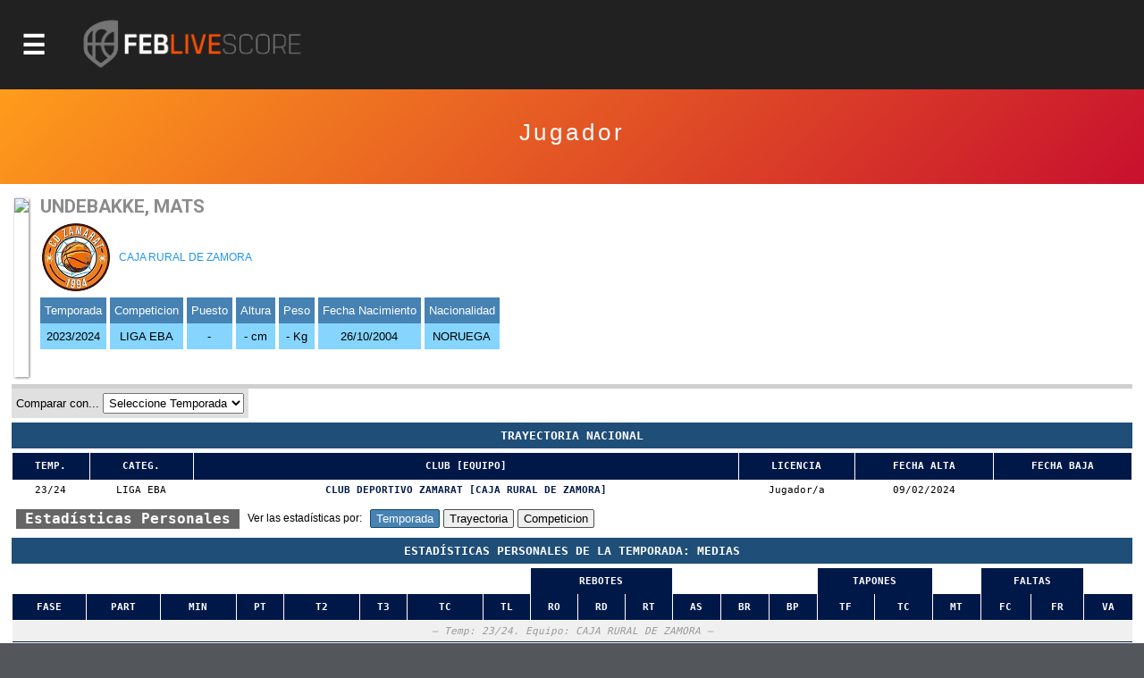

--- FILE ---
content_type: text/html; charset=utf-8
request_url: https://baloncestoenvivo.feb.es/jugador/921485/2701037
body_size: 13629
content:

<!DOCTYPE html>

<html>
<head><meta http-equiv="Content-Type" content="text/html; charset=utf-8"><title>
	Competiciones FEB
</title><meta name="viewport" content="initial-scale=1.0, user-scalable=no">
    <script src="https://baloncestoenvivo.feb.es/scripts/jquery-1.11.0.js"></script>
    <script src="https://baloncestoenvivo.feb.es/scripts/basics.js?v=23092020"></script>

<!-- Start cookieyes banner --> <script id="cookieyes" type="text/javascript" src="https://cdn-cookieyes.com/client_data/a35cb4c6be15abd5570b413e1d031eb5/script.js"></script> <!-- End cookieyes banner -->
    
    <!--<link href="https://baloncestoenvivo.feb.es/styles/theme.css?v=02102020" rel="stylesheet" />-->
	<link href="https://baloncestoenvivo.feb.es/styles/theme.css?v=30122024" rel="stylesheet" />


    <link href="https://www.feb.es/favicon.ico" type="image/x-icon" rel="shortcut icon" />
       
<style>

    input[type="submit"].off{

    }
    input[type="submit"].on{
        background: steelblue;
        border-color: #144a6b;
        color: #fff;
    }

</style>


    <script>
        $(function ($) {
            $('#site-btn-menu').on('click', function () {
                var container = $('#containermenu');

                if (container.find('.wrapper-menu').hasClass('d_on')) {
                    $('#site-btn-menu').removeClass('d_on');
                    $('#site-btn-menu[class=""]').removeAttr('class');//if is empty

                    container.find('.wrapper-menu').removeClass('d_on');
                    container.find('.wrapper-menu[class=""]').removeAttr('class');//if is empty
                    container.find('.wrapper-menu').removeAttr('style');//clean
                    container.find('.site-menu').removeAttr('style');//clean
                } else {
                    $('#site-btn-menu').addClass('d_on');
                    container.find('.wrapper-menu').addClass('d_on');
                    var alto = $('body').outerHeight(true) - $('#site-head').outerHeight(true);
                    container.find('.wrapper-menu').attr('style', 'min-height:' + alto + 'px;');
                    container.find('.site-menu').attr('style', 'min-height:' + alto + 'px;');
                }

            });
        });
    </script>
</head>
<body>
    <form name="aspnetForm" method="post" action="/jugador/921485/2701037" id="aspnetForm">
<input type="hidden" name="__EVENTTARGET" id="__EVENTTARGET" value="" />
<input type="hidden" name="__EVENTARGUMENT" id="__EVENTARGUMENT" value="" />
<input type="hidden" name="__LASTFOCUS" id="__LASTFOCUS" value="" />
<input type="hidden" name="__VIEWSTATE" id="__VIEWSTATE" value="/[base64]/[base64]/Zz0xJmFtcDt0PTIwMjUmYW1wO25tPXByaW1lcmFmZWJQaHR0cHM6Ly9iYWxvbmNlc3RvZW52aXZvLmZlYi5lcy9yZXN1bHRhZG9zLmFzcHg/Zz0xJmFtcDt0PTIwMjUmYW1wO25tPXByaW1lcmFmZWJQaHR0cHM6Ly9iYWxvbmNlc3RvZW52aXZvLmZlYi5lcy9jYWxlbmRhcmlvLmFzcHg/[base64]/[base64]/Zz0yJmFtcDt0PTIwMjUmYW1wO25tPXNlZ3VuZGFmZWJQaHR0cHM6Ly9iYWxvbmNlc3RvZW52aXZvLmZlYi5lcy9yZXN1bHRhZG9zLmFzcHg/Zz0yJmFtcDt0PTIwMjUmYW1wO25tPXNlZ3VuZGFmZWJQaHR0cHM6Ly9iYWxvbmNlc3RvZW52aXZvLmZlYi5lcy9jYWxlbmRhcmlvLmFzcHg/[base64]/Zz05JmFtcDt0PTIwMjUmYW1wO25tPWxmMkdodHRwczovL2JhbG9uY2VzdG9lbnZpdm8uZmViLmVzL3JhbmtpbmdzLmFzcHg/Zz05JmFtcDt0PTIwMjUmYW1wO25tPWxmMmQCBQ9kFgQCAQ8PFgIfAwUuaHR0cHM6Ly9pbWFnZW5lcy5mZWIuZXMvSW1hZ2VuLmFzcHg/[base64]/[base64]/Zz03NCZhbXA7dD0yMDI1JmFtcDtubT1saWdhdUpodHRwczovL2JhbG9uY2VzdG9lbnZpdm8uZmViLmVzL3JhbmtpbmdzLmFzcHg/Zz03NCZhbXA7dD0yMDI1JmFtcDtubT1saWdhdWQCBw9kFgQCAQ8PFgIfAwUvaHR0cHM6Ly9pbWFnZW5lcy5mZWIuZXMvSW1hZ2VuLmFzcHg/[base64]/Zz0xOSZ0PTIwMjVkZAICDxUFEUNFIFNTQUEgTWluaSBNYXMuVmh0dHBzOi8vYmFsb25jZXN0b2Vudml2by5mZWIuZXMvZXN0YWRpc3RpY2FzLmFzcHg/[base64]/Zz0yMCZ0PTIwMjVkZAICDxUFEUNFIFNTQUEgTWluaSBGZW0uVmh0dHBzOi8vYmFsb25jZXN0b2Vudml2by5mZWIuZXMvZXN0YWRpc3RpY2FzLmFzcHg/[base64]/[base64]/[base64]/Zz00MSZhbXA7dD0yMDI1JmFtcDtubT1jZXNzYWFjYWRldGVmZW1WaHR0cHM6Ly9iYWxvbmNlc3RvZW52aXZvLmZlYi5lcy9yZXN1bHRhZG9zLmFzcHg/Zz00MSZhbXA7dD0yMDI1JmFtcDtubT1jZXNzYWFjYWRldGVmZW1WaHR0cHM6Ly9iYWxvbmNlc3RvZW52aXZvLmZlYi5lcy9jYWxlbmRhcmlvLmFzcHg/[base64]/[base64]/Zz0yNiZhbXA7dD0yMDI1JmFtcDtubT1jZXNzYWFpbmZhbnRpbGZlbVZodHRwczovL2JhbG9uY2VzdG9lbnZpdm8uZmViLmVzL3JhbmtpbmdzLmFzcHg/Zz0yNiZhbXA7dD0yMDI1JmFtcDtubT1jZXNzYWFpbmZhbnRpbGZlbWQCDg9kFgQCAQ8PFgIfAwUvaHR0cHM6Ly9pbWFnZW5lcy5mZWIuZXMvSW1hZ2VuLmFzcHg/[base64]/[base64]/Zz0yMSZ0PTIwMjVkZAICDxUFFEMgRVNQIENMVUJFUyBKUiBNQVNDWWh0dHBzOi8vYmFsb25jZXN0b2Vudml2by5mZWIuZXMvZXN0YWRpc3RpY2FzLmFzcHg/[base64]/[base64]/[base64]/Zz0zNSZhbXA7dD0yMDI1JmFtcDtubT1jZXNwY2x1YmVzY2FkbWFzY1ZodHRwczovL2JhbG9uY2VzdG9lbnZpdm8uZmViLmVzL3JhbmtpbmdzLmFzcHg/Zz0zNSZhbXA7dD0yMDI1JmFtcDtubT1jZXNwY2x1YmVzY2FkbWFzY2QCEw9kFgQCAQ8PFgIfAwUvaHR0cHM6Ly9pbWFnZW5lcy5mZWIuZXMvSW1hZ2VuLmFzcHg/Zz0zNiZ0PTIwMjVkZAICDxUFFEMgRVNQIENMVUJFUyBDQUQgRkVNWWh0dHBzOi8vYmFsb25jZXN0b2Vudml2by5mZWIuZXMvZXN0YWRpc3RpY2FzLmFzcHg/[base64]/[base64]/[base64]/[base64]/[base64]/[base64]/[base64]/[base64]" />

<script type="text/javascript">
<!--
var theForm = document.forms['aspnetForm'];
if (!theForm) {
    theForm = document.aspnetForm;
}
function __doPostBack(eventTarget, eventArgument) {
    if (!theForm.onsubmit || (theForm.onsubmit() != false)) {
        theForm.__EVENTTARGET.value = eventTarget;
        theForm.__EVENTARGUMENT.value = eventArgument;
        theForm.submit();
    }
}
// -->
</script>


<input type="hidden" name="__VIEWSTATEGENERATOR" id="__VIEWSTATEGENERATOR" value="D56F4935" />
<input type="hidden" name="__EVENTVALIDATION" id="__EVENTVALIDATION" value="/[base64]/XnOXuVZtG/T+ECPEEel+N74MgGc9XsGNAZu8gqTelg0n9Vias+yyPzo9UjvElrokN50q31A8helM5aIk+ajyL1qRm4CmGfNplfWtWSBUedsQmu/snbPUN9c0xEbxd3wIHWPbvcAKtXfqCYYJxBH3I+AS0gsjMzcX2e7SJdlbuYOIbtJshJVNu0Wi7RolSvSd5gHkJAQrmBL1jgH6DVXrzZDnxVSlQT67f56nP1lgcsUSkma6HcnYeb4Jgnx8pq5WOPsi8kjw0iMIi8g0RyhkIlluMNqMqfKKqRl+VsePh3NlPc/mlh3GG0ZfqyRrkJ4+okbjCZNvcL4JbSlCStC5CgpGmo2wn1kqaWtX/N5ynb/pddvaCBW9ezZTj+Skqf/uPWZyCUA+RmWkDraUhzIw/7OinZNQ4QghcfKJUJSg+fXTOk7YFEhi9afKt/flJ5UjVH4vdMe09tusETGoeousBUctvpgqFDBTnB3BkBOcQqEh0ytvm74jz5gQEdXLXI6kwq+luzDkruaVwKUJM5s8OSRcvm+aY6Y1yYKx3aXay3KoMv4EiubGYXo5GfyP8CN09cynd2rI=" />
        <div id="contentToken">
            <input type="hidden" name="_ctl0:token" id="_ctl0_token" value="eyJhbGciOiJSUzI1NiIsImtpZCI6ImQzOWE5MzlhZTQyZmFlMTM5NWJjODNmYjcwZjc1ZDc3IiwidHlwIjoiSldUIn0.[base64].[base64]" />
        </div>
        <div id="site-head">
            <span id="site-btn-menu"><span class="icon"></span></span>
            <a id="site-logo" href="https://baloncestoenvivo.feb.es/home.aspx">
                <img src="https://baloncestoenvivo.feb.es/Imagenes/Estructura/feblivescore_logo negativo.png?v=01012019">
            </a>
        </div>
        <div id="containermenu">
            

 <div class="wrapper-menu">
    <div class="site-menu">
        <div id="site-menu-caption"><img src="https://baloncestoenvivo.feb.es/Imagenes/Estructura/FEB-LOGO-HORIZONTAL-WEB-NEGATIVO.png"></div>
          
                <div class="menu-item">
                    <div class="menu-item-logo"><img src="https://imagenes.feb.es/Imagen.aspx?g=4&amp;t=2025" border="0" /></div>
                    <span class="menu-item-liga">LF ENDESA</span>


                    

                    <div class="menu-item-links">
                        <a href="https://baloncestoenvivo.feb.es/estadisticas.aspx?g=4&amp;t=2025&amp;nm=lfendesa" class="link">Estadisticas</a>
                        <a href="https://baloncestoenvivo.feb.es/resultados.aspx?g=4&amp;t=2025&amp;nm=lfendesa" class="link">Resultados</a>
                        <a href="https://baloncestoenvivo.feb.es/calendario.aspx?g=4&amp;t=2025&amp;nm=lfendesa" class="link">Calendario</a>
                        <a href="https://baloncestoenvivo.feb.es/rankings.aspx?g=4&amp;t=2025&amp;nm=lfendesa" class="link">Rankings</a>
                    </div>
                </div>
              
                <div class="menu-item">
                    <div class="menu-item-logo"><img src="https://imagenes.feb.es/Imagen.aspx?g=1&amp;t=2025" border="0" /></div>
                    <span class="menu-item-liga">PRIMERA FEB</span>


                    

                    <div class="menu-item-links">
                        <a href="https://baloncestoenvivo.feb.es/estadisticas.aspx?g=1&amp;t=2025&amp;nm=primerafeb" class="link">Estadisticas</a>
                        <a href="https://baloncestoenvivo.feb.es/resultados.aspx?g=1&amp;t=2025&amp;nm=primerafeb" class="link">Resultados</a>
                        <a href="https://baloncestoenvivo.feb.es/calendario.aspx?g=1&amp;t=2025&amp;nm=primerafeb" class="link">Calendario</a>
                        <a href="https://baloncestoenvivo.feb.es/rankings.aspx?g=1&amp;t=2025&amp;nm=primerafeb" class="link">Rankings</a>
                    </div>
                </div>
              
                <div class="menu-item">
                    <div class="menu-item-logo"><img src="https://imagenes.feb.es/Imagen.aspx?g=67&amp;t=2025" border="0" /></div>
                    <span class="menu-item-liga">LF CHALLENGE</span>


                    

                    <div class="menu-item-links">
                        <a href="https://baloncestoenvivo.feb.es/estadisticas.aspx?g=67&amp;t=2025&amp;nm=lfchallenge" class="link">Estadisticas</a>
                        <a href="https://baloncestoenvivo.feb.es/resultados.aspx?g=67&amp;t=2025&amp;nm=lfchallenge" class="link">Resultados</a>
                        <a href="https://baloncestoenvivo.feb.es/calendario.aspx?g=67&amp;t=2025&amp;nm=lfchallenge" class="link">Calendario</a>
                        <a href="https://baloncestoenvivo.feb.es/rankings.aspx?g=67&amp;t=2025&amp;nm=lfchallenge" class="link">Rankings</a>
                    </div>
                </div>
              
                <div class="menu-item">
                    <div class="menu-item-logo"><img src="https://imagenes.feb.es/Imagen.aspx?g=2&amp;t=2025" border="0" /></div>
                    <span class="menu-item-liga">SEGUNDA FEB</span>


                    

                    <div class="menu-item-links">
                        <a href="https://baloncestoenvivo.feb.es/estadisticas.aspx?g=2&amp;t=2025&amp;nm=segundafeb" class="link">Estadisticas</a>
                        <a href="https://baloncestoenvivo.feb.es/resultados.aspx?g=2&amp;t=2025&amp;nm=segundafeb" class="link">Resultados</a>
                        <a href="https://baloncestoenvivo.feb.es/calendario.aspx?g=2&amp;t=2025&amp;nm=segundafeb" class="link">Calendario</a>
                        <a href="https://baloncestoenvivo.feb.es/rankings.aspx?g=2&amp;t=2025&amp;nm=segundafeb" class="link">Rankings</a>
                    </div>
                </div>
              
                <div class="menu-item">
                    <div class="menu-item-logo"><img src="https://imagenes.feb.es/Imagen.aspx?g=9&amp;t=2025" border="0" /></div>
                    <span class="menu-item-liga">L.F.-2</span>


                    

                    <div class="menu-item-links">
                        <a href="https://baloncestoenvivo.feb.es/estadisticas.aspx?g=9&amp;t=2025&amp;nm=lf2" class="link">Estadisticas</a>
                        <a href="https://baloncestoenvivo.feb.es/resultados.aspx?g=9&amp;t=2025&amp;nm=lf2" class="link">Resultados</a>
                        <a href="https://baloncestoenvivo.feb.es/calendario.aspx?g=9&amp;t=2025&amp;nm=lf2" class="link">Calendario</a>
                        <a href="https://baloncestoenvivo.feb.es/rankings.aspx?g=9&amp;t=2025&amp;nm=lf2" class="link">Rankings</a>
                    </div>
                </div>
              
                <div class="menu-item">
                    <div class="menu-item-logo"><img src="https://imagenes.feb.es/Imagen.aspx?g=3&amp;t=2025" border="0" /></div>
                    <span class="menu-item-liga">TERCERA FEB</span>


                    

                    <div class="menu-item-links">
                        <a href="https://baloncestoenvivo.feb.es/estadisticas.aspx?g=3&amp;t=2025&amp;nm=tercerafeb" class="link">Estadisticas</a>
                        <a href="https://baloncestoenvivo.feb.es/resultados.aspx?g=3&amp;t=2025&amp;nm=tercerafeb" class="link">Resultados</a>
                        <a href="https://baloncestoenvivo.feb.es/calendario.aspx?g=3&amp;t=2025&amp;nm=tercerafeb" class="link">Calendario</a>
                        <a href="https://baloncestoenvivo.feb.es/rankings.aspx?g=3&amp;t=2025&amp;nm=tercerafeb" class="link">Rankings</a>
                    </div>
                </div>
              
                <div class="menu-item">
                    <div class="menu-item-logo"><img src="https://imagenes.feb.es/Imagen.aspx?g=74&amp;t=2025" border="0" /></div>
                    <span class="menu-item-liga">LIGA U</span>


                    

                    <div class="menu-item-links">
                        <a href="https://baloncestoenvivo.feb.es/estadisticas.aspx?g=74&amp;t=2025&amp;nm=ligau" class="link">Estadisticas</a>
                        <a href="https://baloncestoenvivo.feb.es/resultados.aspx?g=74&amp;t=2025&amp;nm=ligau" class="link">Resultados</a>
                        <a href="https://baloncestoenvivo.feb.es/calendario.aspx?g=74&amp;t=2025&amp;nm=ligau" class="link">Calendario</a>
                        <a href="https://baloncestoenvivo.feb.es/rankings.aspx?g=74&amp;t=2025&amp;nm=ligau" class="link">Rankings</a>
                    </div>
                </div>
              
                <div class="menu-item">
                    <div class="menu-item-logo"><img src="https://imagenes.feb.es/Imagen.aspx?g=73&amp;t=2025" border="0" /></div>
                    <span class="menu-item-liga">COPA ESPAÑA</span>


                    

                    <div class="menu-item-links">
                        <a href="https://baloncestoenvivo.feb.es/estadisticas.aspx?g=73&amp;t=2025&amp;nm=copaespaa" class="link">Estadisticas</a>
                        <a href="https://baloncestoenvivo.feb.es/resultados.aspx?g=73&amp;t=2025&amp;nm=copaespaa" class="link">Resultados</a>
                        <a href="https://baloncestoenvivo.feb.es/calendario.aspx?g=73&amp;t=2025&amp;nm=copaespaa" class="link">Calendario</a>
                        <a href="https://baloncestoenvivo.feb.es/rankings.aspx?g=73&amp;t=2025&amp;nm=copaespaa" class="link">Rankings</a>
                    </div>
                </div>
              
                <div class="menu-item">
                    <div class="menu-item-logo"><img src="https://imagenes.feb.es/Imagen.aspx?g=19&amp;t=2025" border="0" /></div>
                    <span class="menu-item-liga">CE SSAA Mini Mas.</span>


                    

                    <div class="menu-item-links">
                        <a href="https://baloncestoenvivo.feb.es/estadisticas.aspx?g=19&amp;t=2025&amp;nm=cessaaminimas" class="link">Estadisticas</a>
                        <a href="https://baloncestoenvivo.feb.es/resultados.aspx?g=19&amp;t=2025&amp;nm=cessaaminimas" class="link">Resultados</a>
                        <a href="https://baloncestoenvivo.feb.es/calendario.aspx?g=19&amp;t=2025&amp;nm=cessaaminimas" class="link">Calendario</a>
                        <a href="https://baloncestoenvivo.feb.es/rankings.aspx?g=19&amp;t=2025&amp;nm=cessaaminimas" class="link">Rankings</a>
                    </div>
                </div>
              
                <div class="menu-item">
                    <div class="menu-item-logo"><img src="https://imagenes.feb.es/Imagen.aspx?g=20&amp;t=2025" border="0" /></div>
                    <span class="menu-item-liga">CE SSAA Mini Fem.</span>


                    

                    <div class="menu-item-links">
                        <a href="https://baloncestoenvivo.feb.es/estadisticas.aspx?g=20&amp;t=2025&amp;nm=cessaaminifem" class="link">Estadisticas</a>
                        <a href="https://baloncestoenvivo.feb.es/resultados.aspx?g=20&amp;t=2025&amp;nm=cessaaminifem" class="link">Resultados</a>
                        <a href="https://baloncestoenvivo.feb.es/calendario.aspx?g=20&amp;t=2025&amp;nm=cessaaminifem" class="link">Calendario</a>
                        <a href="https://baloncestoenvivo.feb.es/rankings.aspx?g=20&amp;t=2025&amp;nm=cessaaminifem" class="link">Rankings</a>
                    </div>
                </div>
              
                <div class="menu-item">
                    <div class="menu-item-logo"><img src="https://imagenes.feb.es/Imagen.aspx?g=40&amp;t=2025" border="0" /></div>
                    <span class="menu-item-liga">CE SSAA Cadete Mas.</span>


                    

                    <div class="menu-item-links">
                        <a href="https://baloncestoenvivo.feb.es/estadisticas.aspx?g=40&amp;t=2025&amp;nm=cessaacadetemas" class="link">Estadisticas</a>
                        <a href="https://baloncestoenvivo.feb.es/resultados.aspx?g=40&amp;t=2025&amp;nm=cessaacadetemas" class="link">Resultados</a>
                        <a href="https://baloncestoenvivo.feb.es/calendario.aspx?g=40&amp;t=2025&amp;nm=cessaacadetemas" class="link">Calendario</a>
                        <a href="https://baloncestoenvivo.feb.es/rankings.aspx?g=40&amp;t=2025&amp;nm=cessaacadetemas" class="link">Rankings</a>
                    </div>
                </div>
              
                <div class="menu-item">
                    <div class="menu-item-logo"><img src="https://imagenes.feb.es/Imagen.aspx?g=41&amp;t=2025" border="0" /></div>
                    <span class="menu-item-liga">CE SSAA Cadete Fem.</span>


                    

                    <div class="menu-item-links">
                        <a href="https://baloncestoenvivo.feb.es/estadisticas.aspx?g=41&amp;t=2025&amp;nm=cessaacadetefem" class="link">Estadisticas</a>
                        <a href="https://baloncestoenvivo.feb.es/resultados.aspx?g=41&amp;t=2025&amp;nm=cessaacadetefem" class="link">Resultados</a>
                        <a href="https://baloncestoenvivo.feb.es/calendario.aspx?g=41&amp;t=2025&amp;nm=cessaacadetefem" class="link">Calendario</a>
                        <a href="https://baloncestoenvivo.feb.es/rankings.aspx?g=41&amp;t=2025&amp;nm=cessaacadetefem" class="link">Rankings</a>
                    </div>
                </div>
              
                <div class="menu-item">
                    <div class="menu-item-logo"><img src="https://imagenes.feb.es/Imagen.aspx?g=25&amp;t=2025" border="0" /></div>
                    <span class="menu-item-liga">CE SSAA Infantil Mas.</span>


                    

                    <div class="menu-item-links">
                        <a href="https://baloncestoenvivo.feb.es/estadisticas.aspx?g=25&amp;t=2025&amp;nm=cessaainfantilmas" class="link">Estadisticas</a>
                        <a href="https://baloncestoenvivo.feb.es/resultados.aspx?g=25&amp;t=2025&amp;nm=cessaainfantilmas" class="link">Resultados</a>
                        <a href="https://baloncestoenvivo.feb.es/calendario.aspx?g=25&amp;t=2025&amp;nm=cessaainfantilmas" class="link">Calendario</a>
                        <a href="https://baloncestoenvivo.feb.es/rankings.aspx?g=25&amp;t=2025&amp;nm=cessaainfantilmas" class="link">Rankings</a>
                    </div>
                </div>
              
                <div class="menu-item">
                    <div class="menu-item-logo"><img src="https://imagenes.feb.es/Imagen.aspx?g=26&amp;t=2025" border="0" /></div>
                    <span class="menu-item-liga">CE SSAA Infantil Fem.</span>


                    

                    <div class="menu-item-links">
                        <a href="https://baloncestoenvivo.feb.es/estadisticas.aspx?g=26&amp;t=2025&amp;nm=cessaainfantilfem" class="link">Estadisticas</a>
                        <a href="https://baloncestoenvivo.feb.es/resultados.aspx?g=26&amp;t=2025&amp;nm=cessaainfantilfem" class="link">Resultados</a>
                        <a href="https://baloncestoenvivo.feb.es/calendario.aspx?g=26&amp;t=2025&amp;nm=cessaainfantilfem" class="link">Calendario</a>
                        <a href="https://baloncestoenvivo.feb.es/rankings.aspx?g=26&amp;t=2025&amp;nm=cessaainfantilfem" class="link">Rankings</a>
                    </div>
                </div>
              
                <div class="menu-item">
                    <div class="menu-item-logo"><img src="https://imagenes.feb.es/Imagen.aspx?g=55&amp;t=2025" border="0" /></div>
                    <span class="menu-item-liga">MINICOPA LF ENDESA</span>


                    

                    <div class="menu-item-links">
                        <a href="https://baloncestoenvivo.feb.es/estadisticas.aspx?g=55&amp;t=2025&amp;nm=minicopalfendesa" class="link">Estadisticas</a>
                        <a href="https://baloncestoenvivo.feb.es/resultados.aspx?g=55&amp;t=2025&amp;nm=minicopalfendesa" class="link">Resultados</a>
                        <a href="https://baloncestoenvivo.feb.es/calendario.aspx?g=55&amp;t=2025&amp;nm=minicopalfendesa" class="link">Calendario</a>
                        <a href="https://baloncestoenvivo.feb.es/rankings.aspx?g=55&amp;t=2025&amp;nm=minicopalfendesa" class="link">Rankings</a>
                    </div>
                </div>
              
                <div class="menu-item">
                    <div class="menu-item-logo"><img src="https://imagenes.feb.es/Imagen.aspx?g=44&amp;t=2025" border="0" /></div>
                    <span class="menu-item-liga">Fase Final 1ª División Femenin</span>


                    

                    <div class="menu-item-links">
                        <a href="https://baloncestoenvivo.feb.es/estadisticas.aspx?g=44&amp;t=2025&amp;nm=fasefinal1divisinfemenin" class="link">Estadisticas</a>
                        <a href="https://baloncestoenvivo.feb.es/resultados.aspx?g=44&amp;t=2025&amp;nm=fasefinal1divisinfemenin" class="link">Resultados</a>
                        <a href="https://baloncestoenvivo.feb.es/calendario.aspx?g=44&amp;t=2025&amp;nm=fasefinal1divisinfemenin" class="link">Calendario</a>
                        <a href="https://baloncestoenvivo.feb.es/rankings.aspx?g=44&amp;t=2025&amp;nm=fasefinal1divisinfemenin" class="link">Rankings</a>
                    </div>
                </div>
              
                <div class="menu-item">
                    <div class="menu-item-logo"><img src="https://imagenes.feb.es/Imagen.aspx?g=21&amp;t=2025" border="0" /></div>
                    <span class="menu-item-liga">C ESP CLUBES JR MASC</span>


                    

                    <div class="menu-item-links">
                        <a href="https://baloncestoenvivo.feb.es/estadisticas.aspx?g=21&amp;t=2025&amp;nm=cespclubesjrmasc" class="link">Estadisticas</a>
                        <a href="https://baloncestoenvivo.feb.es/resultados.aspx?g=21&amp;t=2025&amp;nm=cespclubesjrmasc" class="link">Resultados</a>
                        <a href="https://baloncestoenvivo.feb.es/calendario.aspx?g=21&amp;t=2025&amp;nm=cespclubesjrmasc" class="link">Calendario</a>
                        <a href="https://baloncestoenvivo.feb.es/rankings.aspx?g=21&amp;t=2025&amp;nm=cespclubesjrmasc" class="link">Rankings</a>
                    </div>
                </div>
              
                <div class="menu-item">
                    <div class="menu-item-logo"><img src="https://imagenes.feb.es/Imagen.aspx?g=22&amp;t=2025" border="0" /></div>
                    <span class="menu-item-liga">C ESP CLUBES JR FEM</span>


                    

                    <div class="menu-item-links">
                        <a href="https://baloncestoenvivo.feb.es/estadisticas.aspx?g=22&amp;t=2025&amp;nm=cespclubesjrfem" class="link">Estadisticas</a>
                        <a href="https://baloncestoenvivo.feb.es/resultados.aspx?g=22&amp;t=2025&amp;nm=cespclubesjrfem" class="link">Resultados</a>
                        <a href="https://baloncestoenvivo.feb.es/calendario.aspx?g=22&amp;t=2025&amp;nm=cespclubesjrfem" class="link">Calendario</a>
                        <a href="https://baloncestoenvivo.feb.es/rankings.aspx?g=22&amp;t=2025&amp;nm=cespclubesjrfem" class="link">Rankings</a>
                    </div>
                </div>
              
                <div class="menu-item">
                    <div class="menu-item-logo"><img src="https://imagenes.feb.es/Imagen.aspx?g=35&amp;t=2025" border="0" /></div>
                    <span class="menu-item-liga">C ESP CLUBES CAD MASC</span>


                    

                    <div class="menu-item-links">
                        <a href="https://baloncestoenvivo.feb.es/estadisticas.aspx?g=35&amp;t=2025&amp;nm=cespclubescadmasc" class="link">Estadisticas</a>
                        <a href="https://baloncestoenvivo.feb.es/resultados.aspx?g=35&amp;t=2025&amp;nm=cespclubescadmasc" class="link">Resultados</a>
                        <a href="https://baloncestoenvivo.feb.es/calendario.aspx?g=35&amp;t=2025&amp;nm=cespclubescadmasc" class="link">Calendario</a>
                        <a href="https://baloncestoenvivo.feb.es/rankings.aspx?g=35&amp;t=2025&amp;nm=cespclubescadmasc" class="link">Rankings</a>
                    </div>
                </div>
              
                <div class="menu-item">
                    <div class="menu-item-logo"><img src="https://imagenes.feb.es/Imagen.aspx?g=36&amp;t=2025" border="0" /></div>
                    <span class="menu-item-liga">C ESP CLUBES CAD FEM</span>


                    

                    <div class="menu-item-links">
                        <a href="https://baloncestoenvivo.feb.es/estadisticas.aspx?g=36&amp;t=2025&amp;nm=cespclubescadfem" class="link">Estadisticas</a>
                        <a href="https://baloncestoenvivo.feb.es/resultados.aspx?g=36&amp;t=2025&amp;nm=cespclubescadfem" class="link">Resultados</a>
                        <a href="https://baloncestoenvivo.feb.es/calendario.aspx?g=36&amp;t=2025&amp;nm=cespclubescadfem" class="link">Calendario</a>
                        <a href="https://baloncestoenvivo.feb.es/rankings.aspx?g=36&amp;t=2025&amp;nm=cespclubescadfem" class="link">Rankings</a>
                    </div>
                </div>
              
                <div class="menu-item">
                    <div class="menu-item-logo"><img src="https://imagenes.feb.es/Imagen.aspx?g=37&amp;t=2025" border="0" /></div>
                    <span class="menu-item-liga">C ESP CLUBES INF MASC</span>


                    

                    <div class="menu-item-links">
                        <a href="https://baloncestoenvivo.feb.es/estadisticas.aspx?g=37&amp;t=2025&amp;nm=cespclubesinfmasc" class="link">Estadisticas</a>
                        <a href="https://baloncestoenvivo.feb.es/resultados.aspx?g=37&amp;t=2025&amp;nm=cespclubesinfmasc" class="link">Resultados</a>
                        <a href="https://baloncestoenvivo.feb.es/calendario.aspx?g=37&amp;t=2025&amp;nm=cespclubesinfmasc" class="link">Calendario</a>
                        <a href="https://baloncestoenvivo.feb.es/rankings.aspx?g=37&amp;t=2025&amp;nm=cespclubesinfmasc" class="link">Rankings</a>
                    </div>
                </div>
              
                <div class="menu-item">
                    <div class="menu-item-logo"><img src="https://imagenes.feb.es/Imagen.aspx?g=38&amp;t=2025" border="0" /></div>
                    <span class="menu-item-liga">C ESP CLUBES INF FEM</span>


                    

                    <div class="menu-item-links">
                        <a href="https://baloncestoenvivo.feb.es/estadisticas.aspx?g=38&amp;t=2025&amp;nm=cespclubesinffem" class="link">Estadisticas</a>
                        <a href="https://baloncestoenvivo.feb.es/resultados.aspx?g=38&amp;t=2025&amp;nm=cespclubesinffem" class="link">Resultados</a>
                        <a href="https://baloncestoenvivo.feb.es/calendario.aspx?g=38&amp;t=2025&amp;nm=cespclubesinffem" class="link">Calendario</a>
                        <a href="https://baloncestoenvivo.feb.es/rankings.aspx?g=38&amp;t=2025&amp;nm=cespclubesinffem" class="link">Rankings</a>
                    </div>
                </div>
              
                <div class="menu-item">
                    <div class="menu-item-logo"><img src="https://imagenes.feb.es/Imagen.aspx?g=71&amp;t=2025" border="0" /></div>
                    <span class="menu-item-liga">C ESP CLUBES MINI MASC</span>


                    

                    <div class="menu-item-links">
                        <a href="https://baloncestoenvivo.feb.es/estadisticas.aspx?g=71&amp;t=2025&amp;nm=cespclubesminimasc" class="link">Estadisticas</a>
                        <a href="https://baloncestoenvivo.feb.es/resultados.aspx?g=71&amp;t=2025&amp;nm=cespclubesminimasc" class="link">Resultados</a>
                        <a href="https://baloncestoenvivo.feb.es/calendario.aspx?g=71&amp;t=2025&amp;nm=cespclubesminimasc" class="link">Calendario</a>
                        <a href="https://baloncestoenvivo.feb.es/rankings.aspx?g=71&amp;t=2025&amp;nm=cespclubesminimasc" class="link">Rankings</a>
                    </div>
                </div>
              
                <div class="menu-item">
                    <div class="menu-item-logo"><img src="https://imagenes.feb.es/Imagen.aspx?g=72&amp;t=2025" border="0" /></div>
                    <span class="menu-item-liga">C ESP CLUBES MINI FEM</span>


                    

                    <div class="menu-item-links">
                        <a href="https://baloncestoenvivo.feb.es/estadisticas.aspx?g=72&amp;t=2025&amp;nm=cespclubesminifem" class="link">Estadisticas</a>
                        <a href="https://baloncestoenvivo.feb.es/resultados.aspx?g=72&amp;t=2025&amp;nm=cespclubesminifem" class="link">Resultados</a>
                        <a href="https://baloncestoenvivo.feb.es/calendario.aspx?g=72&amp;t=2025&amp;nm=cespclubesminifem" class="link">Calendario</a>
                        <a href="https://baloncestoenvivo.feb.es/rankings.aspx?g=72&amp;t=2025&amp;nm=cespclubesminifem" class="link">Rankings</a>
                    </div>
                </div>
              
    </div>
</div> 





        </div>
        <div id="wrapper-seccion">
            
            
    
    

<div class="wrapper-tituloSeccion">
    <div class="tituloSeccion">
        
        <div class="wrapper-text">
            <span class="titulo">Jugador</span>
            <span class="liga"> </span>
            <span class="temporada"></span>
        </div>
    </div>
</div>


    <div class="wrapper-seccion-contents">



        <div class="box-jugador">
            <div class="foto">
                <img id="_ctl0_MainContentPlaceHolderMaster_componenteImage" src="https://imagenes.feb.es/Foto.aspx?c=2701037" border="0" />
            </div>
            <div class="jugador">
                <div class="nombre">UNDEBAKKE, MATS </div>
            </div>
            <div class="equipo">
                <img id="_ctl0_MainContentPlaceHolderMaster_logoEquipo" class="logo" src="https://imagenes.feb.es/Imagen.aspx?i=921485&amp;ti=1" border="0" />
                <a id="_ctl0_MainContentPlaceHolderMaster_HyperlinkEquipo" href="https://baloncestoenvivo.feb.es/Equipo.aspx?i=921485">CAJA RURAL DE ZAMORA</a>
            </div>
            <div class="info">
                <div class="nodo">
                    <span class="label">Temporada</span>
                    <span class="string">2023/2024</span>
                </div>
                <div class="nodo">
                    <span class="label">Competicion</span>
                    <span class="string">LIGA EBA</span>
                </div>
                <div class="nodo">
                    <span class="label">Puesto</span>
                    <span class="string">-</span>
                </div>
                <div class="nodo">
                    <span class="label">Altura</span>
                    <span class="string">- cm</span>
                </div>
                <div class="nodo">
                    <span class="label">Peso</span>
                    <span class="string">- Kg</span>
                </div>
                <div class="nodo">
                    <span class="label">Fecha Nacimiento</span>
                    <span class="string">26/10/2004</span>
                </div>
                <div class="nodo">
                    <span id="_ctl0_MainContentPlaceHolderMaster_etiquetaNacionalidad" class="label">Nacionalidad</span>
                    <span class="string">NORUEGA</span>
                </div>
            </div>
        </div>
		
            <div class="box-comparador-nav">
                <span class="label">Comparar con...</span>
                <select name="_ctl0:MainContentPlaceHolderMaster:temporadaDropDownList" onchange="javascript:setTimeout(&#39;__doPostBack(\&#39;_ctl0$MainContentPlaceHolderMaster$temporadaDropDownList\&#39;,\&#39;\&#39;)&#39;, 0)" language="javascript" id="_ctl0_MainContentPlaceHolderMaster_temporadaDropDownList">
	<option selected="selected" value="-1">Seleccione Temporada</option>
	<option value="2025">2025/2026</option>
	<option value="2024">2024/2025</option>
	<option value="2023">2023/2024</option>
	<option value="2022">2022/2023</option>
	<option value="2021">2021/2022</option>
	<option value="2020">2020/2021</option>
	<option value="2019">2019/2020</option>
	<option value="2018">2018/2019</option>
	<option value="2017">2017/2018</option>
	<option value="2016">2016/2017</option>
	<option value="2015">2015/2016</option>
	<option value="2014">2014/2015</option>
	<option value="2013">2013/2014</option>
	<option value="2012">2012/2013</option>
	<option value="2011">2011/2012</option>
	<option value="2010">2010/2011</option>
	<option value="2009">2009/2010</option>
	<option value="2008">2008/2009</option>
	<option value="2007">2007/2008</option>
	<option value="2006">2006/2007</option>
	<option value="2005">2005/2006</option>
	<option value="2004">2004/2005</option>
	<option value="2003">2003/2004</option>
	<option value="2002">2002/2003</option>
	<option value="2001">2001/2002</option>
	<option value="2000">2000/2001</option>
	<option value="1999">1999/2000</option>
	<option value="1998">1998/1999</option>
	<option value="1997">1997/1998</option>
	<option value="1996">1996/1997</option>

</select>
                
                
                
                
            </div>  


        
        
        <h1 class="titulo-modulo">Trayectoria Nacional</h1>
        <table cellpadding="0" border="0" id="_ctl0_MainContentPlaceHolderMaster_trayectoriaDataGrid">
	<tr>
		<th scope="col">Temp.</th><th scope="col">Categ.</th><th scope="col">Club [Equipo]</th><th scope="col">Licencia</th><th scope="col">Fecha alta</th><th scope="col">Fecha baja</th>
	</tr><tr>
		<td>
                23/24
            </td><td>
                LIGA EBA
            </td><td>
			    <a id="_ctl0_MainContentPlaceHolderMaster_trayectoriaDataGrid__ctl2_clubHyperLink" href="https://baloncestoenvivo.feb.es/Equipo.aspx?i=921485">CLUB DEPORTIVO ZAMARAT [CAJA RURAL DE ZAMORA]</a>                  
            </td><td>
                Jugador/a
            </td><td>
                09/02/2024
            </td><td>
                
            </td>
	</tr>
</table>

        


		
		
	
        <div class="context-navigation">
            <span class="titulo">Estadísticas Personales</span>
            <span class="label">Ver las estadísticas por:</span>
                   
            <input type="submit" name="_ctl0:MainContentPlaceHolderMaster:estadisticasTemporadaButton" value="Temporada" id="_ctl0_MainContentPlaceHolderMaster_estadisticasTemporadaButton" class="on" />
            <input type="submit" name="_ctl0:MainContentPlaceHolderMaster:estadisticasCarreraButton" value="Trayectoria" id="_ctl0_MainContentPlaceHolderMaster_estadisticasCarreraButton" class="off" />
            <input type="submit" name="_ctl0:MainContentPlaceHolderMaster:estadisticasCompeticionButton" value="Competicion" id="_ctl0_MainContentPlaceHolderMaster_estadisticasCompeticionButton" class="off" />
            
            
        </div>


        

<h1 class="titulo-modulo">
    Estadísticas Personales de la Temporada: Medias
</h1>

            <table cellpadding="0" cellspacing="0">
                
                        <tr>
                            <th class="empty" colspan="8"></th>
                            <th class="rebotes" colspan="3" title="Rebotes">Rebotes</th>
                            <th class="empty" colspan="3"></th>
                            <th class="tapones" colspan="2" title="Tapones">Tapones</th>
                            <th class="empty"></th>
                            <th class="faltas" colspan="2" title="Faltas">Faltas</th>
                            <th class="empty"></th>
                        </tr>
                        <tr>
                            <th class="fase" title="Fase">FASE</th>
                            <th class="partidos" title="Partidos">Part</th>
                            <th class="minutos" title="Minutos">MIN</th>
                            <th class="puntos" title="Puntos">PT</th>
                            <th class="tiros dos" title="2 puntos">T2</th>
                            <th class="tiros tres" title="3 puntos">T3</th>
                            <th class="tiros campo" title="Tiros de Campo">TC</th>
                            <th class="tiros libres" title="Tiros Libres">TL</th>			                
                            <th class="rebotes ofensivos" title="Rebotes Ofensivos">RO</th>
                            <th class="rebotes defensivos" title="Rebotes Defensivos">RD</th>
			                <th class="rebotes total" title="Rebotes Totales">RT</th>
                            <th class="asistencias" title="Asistencias">AS</th>
                            <th class="recuperaciones" title="Balones Robados">BR</th>
                            <th class="perdidas" title="Balones Perdidos">BP</th>
                            <th class="tapones favor" title="Tapones Favor">TF</th>
			                <th class="tapones contra" title="Tapones Contra">TC</th>
                            <th class="mates" title="Mates">MT</th>
                            <th class="faltas cometidas" title="Faltas Cometidas">FC</th>
			                <th class="faltas recibidas" title="Faltas Recibidas">FR</th>
                            <th class="valoracion" title="Valoración">VA</th>
                        </tr>
                    
                        <tr class="row-separator">
                            <td colspan="20">
                                    Temp: 23/24. Equipo: CAJA RURAL DE ZAMORA
                            </td>
                        </tr>
                        <tr>
                            <td class="fase"><span title="Liga Regular" translate="no">LR</span></td>
                            <td class="partidos">1</td>
                            <td class="minutos">27:21</td>
                            <td class="puntos">10</td>
                            <td class="tiros dos">71,4%</td>
                            <td class="tiros tres">0%</td>
                            <td class="tiros campo">41,7%</td>
                            <td class="tiros libres">0%</td>
                            <td class="rebotes ofensivos">1</td>
                            <td class="rebotes defensivos">5</td>
                            <td class="rebotes total">6</td>
                            <td class="asistencias">1</td>
                            <td class="recuperaciones">1</td>
                            <td class="perdidas">3</td>
                            <td class="tapones favor">2</td>
                            <td class="tapones contra">0</td>
                            <td class="mates">0</td>
                            <td class="faltas cometidas">3</td>
                            <td class="faltas recibidas">0</td>
                            <td class="valoracion">7</td>
                        </tr>
                    
                        <tr class="row-total">
                            <td class="fase"></td>
                            <td class="partidos">1</td>
                            <td class="minutos">27:21</td>
                            <td class="puntos">10</td>
                            <td class="tiros dos">71,4%</td>
                            <td class="tiros tres">0%</td>
                            <td class="tiros campo">41,7%</td>
                            <td class="tiros libres">0%</td>
                            <td class="rebotes ofensivos">1</td>
                            <td class="rebotes defensivos">5</td>
                            <td class="rebotes total">6</td>
                            <td class="asistencias">1</td>
                            <td class="recuperaciones">1</td>
                            <td class="perdidas">3</td>
                            <td class="tapones favor">2</td>
                            <td class="tapones contra">0</td>
                            <td class="mates">0</td>
                            <td class="faltas cometidas">3</td>
                            <td class="faltas recibidas">0</td>
                            <td class="valoracion">7</td>
                        </tr>
                    
            </table>

            

<h1 class="titulo-modulo">
    Estadísticas Personales de la Temporada: Totales
</h1>

            <table cellpadding="0" cellspacing="0">
                
                        <tr>
                            <th class="empty" colspan="8"></th>
                            <th class="rebotes" colspan="3" title="Rebotes">Rebotes</th>
                            <th class="empty" colspan="3"></th>
                            <th class="tapones" colspan="2" title="Tapones">Tapones</th>
                            <th class="empty"></th>
                            <th class="faltas" colspan="2" title="Faltas">Faltas</th>
                            <th class="empty"></th>
                        </tr>
                        <tr>
                            <th class="fase" title="Fase">FASE</th>
                            <th class="partidos" title="Partidos">Part</th>
                            <th class="minutos" title="Minutos">MIN</th>
                            <th class="puntos" title="Puntos">PT</th>
                            <th class="tiros dos" title="2 puntos">T2</th>
                            <th class="tiros tres" title="3 puntos">T3</th>
                            <th class="tiros campo" title="Tiros de Campo">TC</th>
                            <th class="tiros libres" title="Tiros Libres">TL</th>
			                <th class="rebotes ofensivos" title="Rebotes Ofensivos">RO</th>
                            <th class="rebotes defensivos" title="Rebotes Defensivos">RD</th>
			                <th class="rebotes total" title="Rebotes Totales">RT</th>
                            <th class="asistencias" title="Asistencias">AS</th>
                            <th class="recuperaciones" title="Balones Robados">BR</th>
                            <th class="perdidas" title="Balones Perdidos">BP</th>
                            <th class="tapones favor" title="Tapones Favor">TF</th>
			                <th class="tapones contra" title="Tapones Contra">TC</th>
                            <th class="mates" title="Mates">MT</th>
                            <th class="faltas cometidas" title="Faltas Cometidas">FC</th>
			                <th class="faltas recibidas" title="Faltas Recibidas">FR</th>
                            <th class="valoracion" title="Valoración">VA</th>
                        </tr>
                    
                        <tr class="row-separator">
                            <td colspan="20">
                                    Temp: 23/24. Equipo: CAJA RURAL DE ZAMORA
                            </td>
                        </tr>
                        <tr>
                            <td class="fase"><span title="Liga Regular" translate="no">LR</span></td>
                            <td class="partidos">1</td>
                            <td class="minutos">27:21</td>
                            <td class="puntos">10</td>
                            <td class="tiros dos">5/7</td>
                            <td class="tiros tres">0/5</td>
                            <td class="tiros campo">5/12</td>
                            <td class="tiros libres">0/0</td>
                            <td class="rebotes ofensivos">1</td>
                            <td class="rebotes defensivos">5</td>
                            <td class="rebotes total">6</td>
                            <td class="asistencias">1</td>
                            <td class="recuperaciones">1</td>
                            <td class="perdidas">3</td>
                            <td class="tapones favor">2</td>
                            <td class="tapones contra">0</td>
                            <td class="mates">0</td>
                            <td class="faltas cometidas">3</td>
                            <td class="faltas recibidas">0</td>
                            <td class="valoracion">7</td>
                        </tr>
 
                    
                        <tr class="row-total">
                            <td class="fase"></td>
                            <td class="partidos">1</td>
                            <td class="minutos">27:21</td>
                            <td class="puntos">10</td>
                            <td class="tiros dos">5/7</td>
                            <td class="tiros tres">0/5</td>
                            <td class="tiros campo">5/12</td>
                            <td class="tiros libres">0/0</td>
                            <td class="rebotes ofensivos">1</td>
                            <td class="rebotes defensivos">5</td>
                            <td class="rebotes total">6</td>
                            <td class="asistencias">1</td>
                            <td class="recuperaciones">1</td>
                            <td class="perdidas">3</td>
                            <td class="tapones favor">2</td>
                            <td class="tapones contra">0</td>
                            <td class="mates">0</td>
                            <td class="faltas cometidas">3</td>
                            <td class="faltas recibidas">0</td>
                            <td class="valoracion">7</td>
                        </tr>
                    
            </table>
        
        

        


            


             

           

    </div>

        </div>
        <div id="wrap-footer">
            <div id="page-footer">
                <div class="textoPie">
			&copy; <span id="year"></span>&nbsp;Federación Española de Baloncesto · <a href="contacto.html" target="_blank">Contacto</a> · <a href="politicaPrivacidad.html" target="_blank">Política de privacidad</a> · <a href="politicaCookies.html" target="_blank">Política de cookies</a> · <a href="avisoLegal.html" target="_blank">Aviso Legal</a>
    		</div>
            </div>
                        
        </div>
        <div class="wrap-rrss">
            <a href="http://www.youtube.com/feb" class="link-rrss youtube" target="_blank" title="Youtube FEB"><span class="content">Youtube</span>
            </a><a href="http://www.facebook.com/BaloncestoFEB" class="link-rrss facebook" target="_blank" title="Facebook FEB"><span class="content">Facebook</span>
            </a><a href="http://www.flickr.com/photos/febgaleriaphotos/" class="link-rrss flickr" target="_blank" title="flickr FEB"><span class="content">flickr</span>
            </a><a href="https://www.instagram.com/baloncestoesp/" class="link-rrss instagram" target="_blank" title="Instagram FEB"><span class="content">Instagram</span>
            </a><a href="https://twitter.com/BaloncestoESP" class="link-rrss twitter" target="_blank" title="Twitter baloncestoFEB"><span class="content">Twitter</span>
            </a>
        </div>
    </form>
    <script type="text/javascript">
        var gaJsHost = (("https:" == document.location.protocol) ? "https://ssl." : "http://www.");
        document.write(unescape("%3Cscript src='" + gaJsHost + "google-analytics.com/ga.js' type='text/javascript'%3E%3C/script%3E"));
    </script>
    
	<!-- Google tag (gtag.js) -->
	<script async src="https://www.googletagmanager.com/gtag/js?id=G-N0CZQG3TNR"></script>
	<script>
	  window.dataLayer = window.dataLayer || [];
	  function gtag(){dataLayer.push(arguments);}
	  gtag('js', new Date());

	  gtag('config', 'G-N0CZQG3TNR');
	</script>

</body>
</html>



--- FILE ---
content_type: text/html
request_url: https://imagenes.feb.es/Imagen.aspx?g=55&t=2025
body_size: 480
content:
�PNG

   IHDR   d   d   p�T   tEXtSoftware Adobe ImageReadyq�e<  &iTXtXML:com.adobe.xmp     <?xpacket begin="﻿" id="W5M0MpCehiHzreSzNTczkc9d"?> <x:xmpmeta xmlns:x="adobe:ns:meta/" x:xmptk="Adobe XMP Core 5.6-c145 79.163499, 2018/08/13-16:40:22        "> <rdf:RDF xmlns:rdf="http://www.w3.org/1999/02/22-rdf-syntax-ns#"> <rdf:Description rdf:about="" xmlns:xmp="http://ns.adobe.com/xap/1.0/" xmlns:xmpMM="http://ns.adobe.com/xap/1.0/mm/" xmlns:stRef="http://ns.adobe.com/xap/1.0/sType/ResourceRef#" xmp:CreatorTool="Adobe Photoshop CC 2019 (Windows)" xmpMM:InstanceID="xmp.iid:B962A1CCF8B911EA80418D4F4FBA5309" xmpMM:DocumentID="xmp.did:B962A1CDF8B911EA80418D4F4FBA5309"> <xmpMM:DerivedFrom stRef:instanceID="xmp.iid:B962A1CAF8B911EA80418D4F4FBA5309" stRef:documentID="xmp.did:B962A1CBF8B911EA80418D4F4FBA5309"/> </rdf:Description> </rdf:RDF> </x:xmpmeta> <?xpacket end="r"?>�֘f   �IDATx���  ð�2���!����Lt�� ��  D@���  D@���  D@���  D@���  D@���  D@���  D@���  D@���  D@���  D@� D@�� ���v�V    IEND�B`�

--- FILE ---
content_type: text/css
request_url: https://baloncestoenvivo.feb.es/styles/theme.css?v=30122024
body_size: 11558
content:
@import url("https://fonts.googleapis.com/css?family=Roboto:400,700");
html, body {

}
html{
    margin: 0;
    padding: 0;
    width: 100%;
}
body{
    position: relative;
    font-family: 'Gill Sans', 'Gill Sans MT', Calibri, 'Trebuchet MS', sans-serif;
    
    font-style: normal;
    font-weight: 400;
    font-size: 100%;
    line-height: 120%;
    background: #53565a;
    color: #000000;
    margin: 0;
    padding: 0;
    width: 100%;
    border: 0;
}

h1,h2,h3,h4,h5,h6 { 
    color: #999; 
}
h1{
    font-size:200%; 

}
h2{
    font-size:150%; 

}
h3{
    font-size:125%; 

}
h4{
    font-size:100%; 

}
h5{
    font-size:75%; 

}
h6{
    font-size:50%; 

}
a {
    color:crimson;
    text-decoration:none;
}
a:hover {
    color:darkred;
    text-decoration:underline;
}

img {
    display:block;
}
select{
    outline: 0;
    vertical-align:middle;
    /*height:21px;*/
    padding:2px;
    margin:0;
  
}
select > option{
   
}

/*  .wrap-paragraph || .paragraph
    Para capas que den mensajes de información o aviso importante (.alert)

    .wrap-paragraph(.alert) > (label)
                            > .paragraph
    .paragraph(.alert) 
*/
.paragraph, .paragraph.right {   
  display: block;
  text-align: justify;
  margin: 1% 0;
  padding: 1%;
  line-height: 160%;
  background: #F0F0F0 none; 
    font-size:1em;
    line-height:1.6em; 
}
  
.paragraph {   
  border-left: 5px solid #1E77B1;
}

.paragraph.right {   
  border-right: 5px solid #1E77B1 !important;
  margin-left: -5px !important;
}

.paragraph.alert {border-left-color:#cc0000; background:#FDD none;}
.paragraph-right.alert {border-right-color:#cc0000 !important; background:#FDD none !important;}


/* Botones */

.linkbutton,
.hyperlink,
input[type="submit"],
.btn-toogle{
    font-family:Arial;
    font-size:13.333px;
    line-height: 20px;
    background-color:#efefef;
    border: 1px solid #4f4f4f;
    color:#000;
    -webkit-border-radius: 2px;
     -khtml-border-radius: 2px;
       -moz-border-radius: 2px;
        -ms-border-radius: 2px;
            border-radius: 2px;
    outline: 0;
    box-sizing:border-box;
    display:inline-block;
    vertical-align:middle;
    cursor:pointer;
    line-height:inherit;
    margin:0;
    padding:0px 6px;
    text-align:center;
    white-space:pre;
}

.linkbutton:hover,
.linkbutton:focus,
.hyperlink:hover,
.hyperlink:focus,
input[type="submit"]:hover,
input[type="submit"]:focus,
.btn-toogle:hover,
.btn-toogle:focus {
    text-decoration:none;
    color:inherit;
    background-color:#e5e5e5;
    }

input[type="submit"]{ 
    outline:0;     
}

/* listas */
ul, ol, dl, dt, dd {
    padding: 0;
    margin: 0;
    list-style-type: none;
    position: relative;
    display:block;
}
/* lista en modo "tabla" */
ul.grid:before, 
ul.grid:after{
    content: "\00a0"; /*espacio blanco*/
    display: table;
    clear:both;
}
ul.grid li {
    position: relative;
    width: 16.666666666666664%;    
    float: left;    
    min-height: 1px;
    padding-right: 10px;
    padding-left: 10px;
}
ul.grid li>a>div,
ul.grid li>div{
 
    background: #FFFFFF;
    margin-bottom: 20px;
    border: 1px solid #dddddd;
    min-height:200px;

}
ul.grid li img{
    max-width: 100px;
    margin: auto;
}

/* lista en modo "tabla en linea horizontal" */
ul.inlineGrid  {
    display:block;
    overflow: hidden;
}
ul.inlineGrid li { 
    display:inline-block;   
    vertical-align:middle;
    margin:0;
    padding:0;
}
ul.inlineGrid li img{
    max-width: 100px;
    margin: auto;
}

/* fin listas*/

*[title]{
    cursor:help;
}

/* CONTROLES */

/* TituloSeccion.ascx */
.wrapper-tituloSeccion{

    background: rgba(255,156,27,1);
    background: -moz-linear-gradient(-45deg, rgba(255,156,27,1) 0%, rgba(200,16,46,1) 100%);
    background: -webkit-gradient(left top, right bottom, color-stop(0%, rgba(255,156,27,1)), color-stop(100%, rgba(200,16,46,1)));
    background: -webkit-linear-gradient(-45deg, rgba(255,156,27,1) 0%, rgba(200,16,46,1) 100%);
    background: -o-linear-gradient(-45deg, rgba(255,156,27,1) 0%, rgba(200,16,46,1) 100%);
    background: -ms-linear-gradient(-45deg, rgba(255,156,27,1) 0%, rgba(200,16,46,1) 100%);
    background: linear-gradient(135deg, rgba(255,156,27,1) 0%, rgba(200,16,46,1) 100%);
    filter: progid:DXImageTransform.Microsoft.gradient( startColorstr='#ff9c1b', endColorstr='#c8102e', GradientType=1 );

    margin: 0 auto;
    color: #fff;
    text-align: center;
    position: relative;
    padding: 1em;

}
.wrapper-tituloSeccion:before, 
.wrapper-tituloSeccion:after{
    content: "\00a0"; /*espacio blanco*/
    display: table;
    clear:both;
}
.tituloSeccion{
    display:inline-block;
}
.tituloSeccion .wrapper-logo {
    display:inline-block;
    vertical-align:text-top;
    background: #fff;
    padding: 3px;
    margin-right:5px;

    -webkit-border-radius: 5px;
     -khtml-border-radius: 5px;
       -moz-border-radius: 5px;
        -ms-border-radius: 5px;
            border-radius: 5px;
    
}
.tituloSeccion .wrapper-text{
    display:inline-block;
    vertical-align:text-top;
    text-align:left;
 }

.tituloSeccion .wrapper-logo > img {
        height:80px;
}

.tituloSeccion .wrapper-text > span{

    line-height:1em;
    margin-bottom:5px;
    letter-spacing:.15em;
    font-style: italic;
    font-size:.8em;
    font-weight:bold;
 }
.tituloSeccion .wrapper-text > span:first-child{
    display:block;
    font-size:1.6em;
    margin-bottom:10px;
    font-style: normal;
    font-weight:normal;
 }
.tituloSeccion .wrapper-text > span.temporada{
    color:#000;
 }

@media (max-width: 580px) {
    .wrapper-tituloSeccion{
        padding: 0 .5em;
    }
    .tituloSeccion .wrapper-text > * {
        font-size:16px !important;
        line-height:initial !important;
        display:block;
    }
}
@media (max-width: 425px) {
    .tituloSeccion .wrapper-logo > img {
        height: 50px;
    }
    .tituloSeccion .wrapper-text > * {
        font-size:11px !important;
        line-height:initial !important;
        display:block;
    }
}
/* Cabecera-Tabla.ascx y también directamente como html en presentaciones */
h1.titulo-modulo{
    font-family: consolas, lucida console, monospace;
    font-size: 13px;
    text-transform: uppercase;
    text-align: center;    
    color: #FFF;
    background-color: #1F4E78;
    margin:5px 0;
    padding: 5px;
    border: 0;
    /*border-bottom: 5px solid #d0d0d0;*/
}

.context-navigation {
    /*background-color:#f0f0f0;*/
    margin:5px 0;
    padding: 5px;   
}
.context-navigation > * {
    vertical-align:middle;
}

.context-navigation span.titulo{
    display: inline-block;
    font-family: consolas, lucida console, monospace;
    font-weight: bold;
    color: #fff;
    padding: 0px 10px;
    background: #666;
    line-height: 22px;

}
.context-navigation span.label{
    font-size: 12px;
    display: inline-block;
    margin: 0 5px;
}
.context-navigation select,
.context-navigation input[type="submit"] {
    
}

@media (max-width: 425px) {

    .context-navigation > * {
        display: inline-block;
        margin-bottom: 5px;

    }
}

/* FIN CONTROLES */


/* LAYOUTS por columnas */

.tableLayout {
    height:1%;
    width:100%;
        overflow:hidden;
}
.fila{
    height:1%;
    width:100%;
    overflow:hidden;
}
/*.tableLayout:after, 
.tableLayout:before, 
.fila::after,
.fila:before{
    content: ""; 
    display: table;
    clear:both;
}*/

.tableLayout.de.una.columnas .columna {
    width:100%;
    float:none;
}
.tableLayout.de.dos.columnas .columna {
    width:49.66%;
    float:left;
}
.tableLayout.de.dos.columnas .columna + .columna {
    margin-left:0.33%;
}

.tableLayout.de.tres.columnas .columna {
    width:33%;
    float:left;
}
.tableLayout.de.tres.columnas .columna + .columna {
    margin-left:0.33%;
}


/* FIN LAYOUTS por columnas */

/* TABLA
    especificaciones de diseño para tablas que contienen datos: 
    por defecto en el site serán así, si se necesitase algo diferente se
    crearía la especificación pues lo normal es que todas sean como se define a continuación
*/

table {
    width: 100%;
    border-collapse: collapse;
    font-size: 11px;
    font-family: consolas, lucida console, monospace;
}
table th a {
	color: #FFF;
}
table a {
	color: #001848;
    text-decoration:none;
	font-weight: bold;
}
table tr th {
    background-color: #001848;
    color: #FFF;
    text-transform: uppercase;
    text-align: center;
    padding: 5px;
    font-weight: bold;
}
table tr td {
    color: #000;
    background-color: #fff;
    padding: 2px;
    text-align: center;
}
table th, 
table td{ 
	border-left: 1px solid #fff;
	border-right: 1px solid #fff;
}
table th.empty{
    border: 0px;
}
/*table tr td:nth-child(even) {
    background-color: #f6f6f6;
}*/
table tbody tr:nth-child(odd) td {
    background-color: #FFF;
	border-top: 1px solid #fff;
}
table tbody tr:nth-child(even) td {
    background-color: #FFF;
	border-top: 1px solid #001848;
}
table tr th.empty {
    background: transparent none;
}

tr.row-separator{
    background-color:#f0f0f0;
}
tr.row-separator td {
    background-color:transparent !important;
    color:#999;
    font-style:italic;
    text-align:center;
}
tr.row-separator td::before, 
tr.row-separator td::after {
    content:" — ";
}
tr.row-total {
    background-color:#ccfadc;
}
tr.row-total td {
    background-color:transparent !important;
    color:#105729;
}

/* FIN TABLA */




/* BOXES */
/* box-marcador */
.box-marcador a,
.box-cuartos a { text-decoration:none; }

.box-marcador .columna {
    line-height:80px;
}

.box-marcador .columna.local {
    text-align:right;

}

.box-marcador .columna.visitante{
    text-align:left;
}

.box-marcador .columna.info-tiempo,
.box-marcador .columna.info-estadistica{
    text-align:center;
}
.box-marcador .columna.info-estadistica a{
    display:inline-block;
    background-color:#21a3f6;
    color:#fff;
    -webkit-border-radius: 5px;
     -khtml-border-radius: 5px;
       -moz-border-radius: 5px;
        -ms-border-radius: 5px;
            border-radius: 5px;
    line-height:1.8em;
}
.box-marcador .columna.info-estadistica a:hover{
    background-color:steelblue;
}
.box-marcador .columna.info-estadistica a:before,
.box-marcador .columna.info-estadistica a:after{
    content:"\00a0"; /*espacio blanco*/ 
    width:10px;
    display:inline-block;
}
.box-marcador .equipo .resultado{
    font-family: "Roboto", sans-serif;
    font-style: normal;
    font-weight: 700;
    font-size: 300%;
    color:crimson;
}

.box-marcador .equipo span,
.box-marcador .equipo img,
.box-marcador .info-tiempo .wrapper{
    text-decoration:none;
    display:inline-block;
    vertical-align:middle;
}
.box-marcador .equipo span.nombre{
    margin:0 10px;
}
.box-marcador .equipo img{
    max-height:80px;
}

.box-marcador span.periodos,
.box-marcador span.tiempo{
    display:block;
    line-height:initial;
}
.box-marcador span.tiempo {
    margin-bottom:10px;
}
.box-marcador .fila.parciales { 
    font-size:80%;
}
.box-marcador .fila.parciales .columna{ 
    line-height:initial;
}
.box-marcador .fila.parciales .equipo span{
    padding:0 5px 0 0;
    text-align:center;
    color:#111;
    background-color:#e9e9e9;
    -webkit-border-radius: 2px;
     -khtml-border-radius: 2px;
       -moz-border-radius: 2px;
        -ms-border-radius: 2px;
            border-radius: 2px;
    overflow: hidden;
}
.box-marcador .fila.parciales .equipo {
  /* "my-sec-counter" a 0 */
counter-reset: my-sec-counter;

}
.box-marcador .fila.parciales .equipo span::before{
  counter-increment: my-sec-counter;
  content: counter(my-sec-counter);
  padding:0 5px;
  background-color:#aaa; 
  color:#fff;
  margin-right:5px;
}

.box-marcador .fila.parciales .equipo span + span{
    /*border-left:1px solid #2196F3;*/
}

.box-marcador span.periodos span { 
    display:inline-block;
    vertical-align:top;
    width:15px;
    height:15px;
    background-color:#bbb;
}
.box-marcador span.periodos span.play { 
    background-color:crimson; 
    color:#fff;
}
.box-marcador span.periodos span.cuarto.noPlay { 
    
}
.box-marcador span.periodos span.prorroga { 
    font-size:11px; 
    line-height:11px;
    font-weight:700;
}
.box-marcador span.periodos span.prorroga.play { 
    background-color:darkred; 
}

/* redistribución de las columnas */
.box-marcador.tableLayout.de.tres.columnas .columna{
    width:40%;
}
.box-marcador.tableLayout.de.tres.columnas .columna:first-child + .columna{
    width:20%;
}
.box-marcador.tableLayout.de.tres.columnas .columna + .columna{
    margin-left:0;
}


/*@media (max-width: 768px) {
    .box-marcador .fila:first-child .columna {
        line-height: normal;
        padding-top: 50px;
    }
    .box-marcador .equipo {
       position:relative;
      
    }
    .box-marcador .equipo img{
        max-height:45px;
        position:absolute;
        top:0;
    }
    .box-marcador .equipo.local img{
        right:0;
    }
    .box-marcador .equipo.visitante img{
        left:0;
    }
    .box-marcador .equipo span.nombre {
       font-size:80%;
    }
    .box-marcador .equipo .resultado {
        font-size: 120%;
    }
    .box-marcador span.periodos span {
        width: 8px;
        height: 8px;
    }
    .box-marcador span.periodos span.prorroga {
        font-size: 0px;
    }

    .box-marcador .fila.parciales {
      margin:1% 0;
    }
}

@media (max-width: 570px) {

    .box-marcador .fila.parciales {
        display:none;
    }   
    .box-marcador .equipo span.nombre {
        font-size: 10px;
    }
}*/
@media (max-width: 768px) {

    .box-marcador .equipo span.nombre {
       font-size:80%;
    }
    .box-marcador .equipo .resultado {
        font-size: 200%;
    }
    .box-marcador .equipo img{
        max-height:50px;
    }

}

@media (max-width: 425px) {
    .box-marcador.tableLayout.de.tres.columnas .columna{
        float:none !important;
        width:100% !important;
        padding:0;
        line-height: normal;
        text-align:center;
    }

    .box-marcador .equipo > *{
        display:block !important;

    }
    .box-marcador .equipo img{
        display:inline-block !important;
    }

    .box-marcador .columna.info-tiempo{
        padding:5% 0 !important;
        border-top: 1px solid #e0e0e0;
        border-bottom: 1px solid #e0e0e0;
        background: #f0f0f0;
    }

    .box-marcador .fila.parciales {
      display:none;
    }




}

/* box-datos-partido */
.box-datos-partido {
    font-size:.7em;
        margin: 3vh 0 0 0;  
}
.box-datos-partido > div {
    border-bottom: 1px solid #e0e0e0;
    margin-bottom:5px;
    line-height:1.6em;
}
.box-datos-partido span.label {
    background:#e0e0e0;
    color:#666;
    display:inline-block;
    line-height:inherit;
    min-width: 100px;
    text-align: center;
}

.box-datos-partido span.txt {
    display:inline-block;
    padding-right:1em;
    padding-left:1em;
}
.box-datos-partido span.txt + .txt {
    border-left:1px solid #e0e0e0;
}
.box-datos-partido .txt:empty:before  {
    content:"~";
}
.box-datos-partido .referee  {

}
.box-datos-partido .pabellon {
}

.box-datos-partido .direccion {
    
}

@media (max-width: 425px) {
    .box-datos-partido {
        text-align:center;
    }
    .box-datos-partido > div {
        border-bottom: 0;
    }
    .box-datos-partido > div > span {
       display:block !important;
    }
    .box-datos-partido span.label {
       background:none;
       border-bottom: 1px solid #e0e0e0;
    }
    .box-datos-partido span.txt {
       display:block;
       background:none;
       border: 0px;
    }
}


/* carrusel*/
.mod {
  margin: 0;
  padding: 0;
  height: 1%;
  overflow: hidden; }
.carrusel {
  position: relative; 

}

.carrusel.js_empty:before {


}
  .carrusel .content-mod {
    display: -moz-inline-stack;
    display: inline-block;
    *zoom: 1;
    *display: inline;
    vertical-align: middle;
    overflow: hidden;
    position: relative;
    width: 100%;
    margin: 0; 
  }
.carrusel .content-mod:before,
.carrusel .content-mod:after {
    content: "";
    position: absolute;
    z-index: 400;
    width: 10px;
    top: 5%;
    height: 90%;
    left: -10px;
    border-radius: 5px/100px;
    -webkit-box-shadow: 0 0 13px rgba(0, 0, 0, 0.4);
    -moz-box-shadow: 0 0 13px rgba(0, 0, 0, 0.4);
    box-shadow: 0 0 13px rgba(0, 0, 0, 0.4); }
.carrusel .content-mod:after {
    right: -10px;
    left:initial;
}
  .carrusel.d_inactive .content-mod:before,
  .carrusel.d_inactive .content-mod:after {
    display: none; }
  .carrusel.d_inactive .content-mod {
    width: 100%;
    margin: 0; 

  }
  .carrusel .screen-carrusel {
    width: 100%; }
  .carrusel .content-frames-carrusel {
    width: 5000px; 
  }
  .carrusel .nodo {
    float: left;
    width: 300px;
    margin: 10px;
    padding: 10px;
    height: 1%;
    overflow: hidden;
 

  }

.carrusel .d_left,
.carrusel .d_right  {
	display: block;
	position: absolute;
	top: 0;
	height: 100%;
	z-index: 100;
	cursor: pointer;
	width: 40px;
	-webkit-touch-callout: none;
	-webkit-user-select: none;
	-khtml-user-select: none;
	-moz-user-select: none;
	-ms-user-select: none;
	user-select: none; 

	}
.carrusel .d_left{
	left: 0;
}
.carrusel .d_right {
	right: 0;
	}

.carrusel .d_left .d_ico,
.carrusel .d_right .d_ico{
	display: block;
	width: 100%;
	height: 100%;
	margin: 0;
	color: #fff;
	text-shadow: 1px 1px 3px rgba(0, 0, 0, 0.22);
	font-size: 30px;
	opacity: 0.5;
	/*-ms-filter: "progid:DXImageTransform.Microsoft.Alpha(Opacity=50)";
	filter: alpha(opacity=50);*/
    background-color:transparent;
    background-repeat:no-repeat;
    background-position: center center;
    background-size: 40px;
}

    .carrusel .d_left .d_ico {
        background-image: url('../Imagenes/ChevronLeft-512.png');
    }

    .carrusel .d_right .d_ico {
        background-image: url('../Imagenes/ChevronRight-512.png');
    }
    .carrusel .d_left:hover,
    .carrusel .d_right:hover {
        background:transparent url('../Imagenes/Estructura/fxGlass_000_50.png') repeat 0 0;
        background: rgba(0, 0, 0, 0.22) none;
    }
.carrusel .d_left:hover .d_ico,
.carrusel .d_right:hover .d_ico {
	/*opacity: 1;
	-ms-filter: "progid:DXImageTransform.Microsoft.Alpha(Opacity=100)";
	filter: alpha(opacity=100);*/ 
	}

/* responsive devices */
html.js_device .carrusel .content-mod {
  overflow-x: scroll; }
  html.js_device .carrusel .content-mod::-webkit-scrollbar {
    height: 2px; }
  html.js_device .carrusel .content-mod::-webkit-scrollbar-track {
    background: #fff; }
  html.js_device .carrusel .content-mod::-webkit-scrollbar-thumb {
    background-color: #ccc;
    outline: 1px solid #999; }

html.js_device .carrusel .content-mod:before,
html.js_device .carrusel .content-mod:after {
  content: none; }


/* small-box-marcador */
.wrapper-small-box-marcador{
overflow:hidden;
height:1%;
}
.small-box-marcador{
    /*max-width:500px;
    margin: 1%;
    padding: 1%;
    width: 21%;
    float: left;
    overflow: hidden;*/
position:relative;

}
.small-box-marcador a { text-decoration:none; }


.small-box-marcador .columna.info-tiempo,
.small-box-marcador .columna.info-estadistica,
.small-box-marcador .columna.parciales{
    text-align:center;
}
.small-box-marcador .columna.competicion {
    border-bottom:1px solid #d0d0d0;
    margin-bottom:10px;
    height:1%;
    overflow:hidden;
}
.small-box-marcador .columna.competicion .text,
.small-box-marcador .columna.competicion .estado{
    display:inline-block;
}
.small-box-marcador .columna.competicion .text{

}

.small-box-marcador .columna.competicion .text{
    font-size:12px;
    color:#999;
}

.small-box-marcador .columna.competicion .estado,
.small-box-marcador .columna.competicion .estado.waiting {
    background-color:#999;
    font-size:12px;
    width:8px;
    height:8px;
    -webkit-border-radius: 5px;
     -khtml-border-radius: 5px;
       -moz-border-radius: 5px;
        -ms-border-radius: 5px;
            border-radius: 5px;
}
.small-box-marcador .columna.competicion .estado.finished {
    background-color:#f64f06;
}

.small-box-marcador .columna.competicion .estado.playing {
    background-color:crimson;
    animation-name: parpadeo;
    animation-duration: 1s;
    animation-timing-function: linear;
    animation-iteration-count: infinite;

    -webkit-animation-name:parpadeo;
    -webkit-animation-duration: 1s;
    -webkit-animation-timing-function: linear;
    -webkit-animation-iteration-count: infinite;
}


.small-box-marcador .columna.info-tiempo span.tiempo{
    display:block;
    font-size:12px;
    margin-bottom:10px;
}
.small-box-marcador .columna.info-tiempo span.tiempo a{
    color:initial;
}
.small-box-marcador .columna.info-tiempo  span.periodos {
    display:block;
    margin-bottom:10px;
}
.small-box-marcador .columna.info-tiempo  span.periodos span { 
    display:inline-block;
    vertical-align:top;
    width:15px;
    height:15px;
    background-color:#bbb;
}
.small-box-marcador .columna.info-tiempo  span.periodos span.play { 
    background-color:crimson; 
    color:#fff;
}

.small-box-marcador .columna.info-tiempo  span.periodos span.prorroga { 
    font-size:11px; 
    line-height:11px;
    font-weight:700;
}
.small-box-marcador .columna.info-tiempo  span.periodos span.prorroga.play { 
    background-color:darkred; 
}
.small-box-marcador .columna.equipo{
    text-align:left;    
    float:left;
    width:48%;
    padding:0 1%
}
.small-box-marcador .columna.equipo.local {
    text-align:right;
}

.small-box-marcador .equipo .resultado{
    font-family: "Roboto", sans-serif;
    font-style: normal;
    font-weight: 700;
    font-size: 200%;
    color:crimson;
    margin-right:10px;
}
.small-box-marcador .equipo img + .resultado{
    margin-right:0px;
    margin-left:10px;
}
.small-box-marcador .equipo .resultado,
.small-box-marcador .equipo img{
    text-decoration:none;
    display:inline-block;
    vertical-align:middle;
}
.small-box-marcador .equipo span.nombre{
    margin:10px 10px 0 10px;
    display:block;
    line-height:16px;
    font-size:12px;
    min-height:32px;
}
.small-box-marcador .equipo img{
    max-height:60px;

}



.small-box-marcador .columna.parciales { 
    font-size:12px;
    margin:10px 0;
}
.small-box-marcador .columna.parciales { 
    line-height:initial;
    text-align:center;
}
.small-box-marcador .columna.parciales span{
    padding:0 5px;
    color:#2196F3;
}
.small-box-marcador .columna.parciales span + span{
    border-left:1px solid #2196F3;
}
.small-box-marcador .columna.info-estadistica{
        font-size:12px;
    margin:10px 0;
 
}
.small-box-marcador .columna.info-estadistica a{
    display:inline-block;
    background-color:#999;
    color:#fff;
    -webkit-border-radius: 5px;
     -khtml-border-radius: 5px;
       -moz-border-radius: 5px;
        -ms-border-radius: 5px;
            border-radius: 5px;
    line-height:1.8em;

}

.small-box-marcador .columna.info-estadistica a {
    padding:0 1em;
}
.small-box-marcador .columna.info-estadistica a .label{ 
    margin-right:4px;
}

.small-box-marcador .columna.info-estadistica a.estado.waiting .label{
    display:none;
}
.small-box-marcador .columna.info-estadistica a.estado.waiting:before{
    content:"Información";
}
.small-box-marcador .columna.info-estadistica a.estado.playing{
    background:crimson;
}

.small-box-marcador .columna.info-estadistica a.estado.playing:after{
    content:"En Directo";

    animation-name: parpadeo;
    animation-duration: 1s;
    animation-timing-function: linear;
    animation-iteration-count: infinite;

    -webkit-animation-name:parpadeo;
    -webkit-animation-duration: 1s;
    -webkit-animation-timing-function: linear;
    -webkit-animation-iteration-count: infinite;
}
.small-box-marcador .columna.info-estadistica a.estado.finished .label{
    display:none;
}
.small-box-marcador .columna.info-estadistica a.estado.finished{
    background:#f64f06;
 }
.small-box-marcador .columna.info-estadistica a.estado.finished:after{
    content:"Finalizado";
}
.small-box-marcador .columna.info-estadistica a:hover{
    background-color:steelblue;
}

/*animacion papadeo*/
@-moz-keyframes parpadeo{  
  0% { opacity: 1.0; }
  50% { opacity: 0.0; }
  100% { opacity: 1.0; }
}

@-webkit-keyframes parpadeo {  
  0% { opacity: 1.0; }
  50% { opacity: 0.0; }
   100% { opacity: 1.0; }
}

@keyframes parpadeo {  
  0% { opacity: 1.0; }
   50% { opacity: 0.0; }
  100% { opacity: 1.0; }
}

/* box-cuartos*/
.box-cuartos { 
    text-align:center; 
    margin: 3vh 0 0 0;    
    font-size:80%;
}
.box-cuartos .nodo{ 
    display:inline-block; 
    vertical-align:top;
    -webkit-border-radius: 2px;
     -khtml-border-radius: 2px;
       -moz-border-radius: 2px;
        -ms-border-radius: 2px;
            border-radius: 2px;
            overflow:hidden;
}
.box-cuartos .cuarto,
.box-cuartos .marcador,
.box-cuartos a {
    display:block;
    float:left;
    padding:5px;
}
.box-cuartos .cuarto{ 
    background-color:steelblue; 
    color:#fff;
}
.box-cuartos .marcador{
    background-color:#85d5ff;
}
.box-cuartos a {
        background-color:#c0e9ff;
    }
.box-cuartos a:hover {
        background-color: #c8e7f7;
    }
.box-cuartos a span{
    width:20px; 
    /*height:16px;*/ 
    display:block;
    background: transparent url('../Imagenes/Estructura/sprite.iconos.454545.png') no-repeat  -320px -142px; 
}

@media (max-width: 768px) {

    .box-cuartos {
        font-size:70%;
    }
 
}
@media (max-width: 425px) {

    .box-cuartos .cuarto, 
    .box-cuartos .marcador, 
    .box-cuartos a {
        float: none;
    }
    .box-cuartos a {
        text-align:center;
    }
    .box-cuartos a > span {
       display:inline-block;
    }
}



/* box-club */
.box-club {
    border-bottom:5px solid #d0d0d0;
}
.box-club:before,
.box-club:after {
    content:""; /*nada de espacio*/
    display:block;
    clear:both;
}
.box-club:after {
    height:5px;
}
.box-club .logo,
.box-club .nombre { 
    display: inline-block; 
    vertical-align:middle;
}

.box-club .logo{
    margin-right:10px;
    -webkit-border-radius: 2px;
     -khtml-border-radius: 2px;
       -moz-border-radius: 2px;
        -ms-border-radius: 2px;
            border-radius: 2px;
    overflow: hidden;
}
.box-club .nombre {
    font-family: "Roboto", sans-serif;
    font-style: normal;
    font-weight: 700;
    font-size: 130%;
    color: #8c8c8c;
    line-height: initial;
    margin-bottom: 5px;
    
}
.box-club .info { 
    margin:5px 0;    
    font-size:90%;

}
.box-club .info .nodo{ 
}

.box-club .info .label { 
    margin-right:.5em;
}

.box-club .info .label:after { 
    content:":";
}
.box-club .info .string {
    font-weight:bold;    
}

.box-club .titulo { 
    clear: both;
    display: block;
    color: #8c8c8c;
    border-bottom:1px solid #e0e0e0;
    margin-bottom:10px;
}
.box-club .titulo:before,
.box-club .titulo:after{
    content:""; /*nada de espacio*/
    display:block;
    clear:both;
    height:10px;
}

/* box-jugador */
.box-jugador {
    border-bottom:5px solid #d0d0d0;
    position:relative;
}
.box-jugador:before,
.box-jugador:after {
    content:""; /*nada de espacio*/
    display:block;
    clear:both;
}
.box-jugador:after {
    height:5px;
}
.box-jugador .foto{
    display:block;
    float:left;
    margin-right:10px;
    -webkit-border-radius: 2px;
     -khtml-border-radius: 2px;
       -moz-border-radius: 2px;
        -ms-border-radius: 2px;
            border-radius: 2px;
    overflow: hidden;
    padding:3px;
}
.box-jugador .foto img{
    height:200px;
    box-shadow: 1px 1px 3px rgba(0,0,0,.5);
}
.box-jugador .jugador{
    display:block;
}
.box-jugador .jugador .dorsal,
.box-jugador .jugador .nombre {
    font-family: "Roboto", sans-serif;
    font-style: normal;
    font-weight: 700;
    font-size: 130%;
    line-height: initial;
    display:inline-block;
    vertical-align:middle;
    margin-bottom:5px;   
}
.box-jugador .nombre {
    color:#8c8c8c; 
}
.box-jugador .dorsal {
    color: crimson;
    margin-right:5px;
    border-right:2px solid #e0e0e0;
    padding:0 5px;
}

.box-jugador .equipo { 
    display:block;
    line-height:initial;  
    font-size:12px; 
    margin-bottom:5px; 
    color:#8c8c8c; 
}
.box-jugador .equipo img.logo { height:80px; display:inline-block; vertical-align:middle; margin-right:5px;}
.box-jugador .equipo a { color: #2196F3; display:inline-block; vertical-align:middle; }


.box-jugador .info { 
    display:block;
    margin:5px 0;    
    font-size:80%;
}
.box-jugador .info .nodo{ 
    display:inline-block; 
    vertical-align: top;
    margin:0 0 4px 0;
}
.box-jugador .info .label,
.box-jugador .info .string {
    display:block;
    padding:5px;
    text-align:center;
}
.box-jugador .info .label { 
    background-color:steelblue; 
    color:#fff;
}
.box-jugador .info .string {
    background-color:#85d5ff;
}

.box-jugador .titulo { 
    display: block;
    color: #8c8c8c;
}
.box-jugador .titulo:before,
.box-jugador .titulo:after{
    content:""; /*nada de espacio*/
    display:block;
    clear:both;
    height:10px;
}

.box-jugador .titulo + .info,
.box-jugador .info + .info { 
    clear:both;
}
.box-jugador .titulo + .info .label ,
.box-jugador .info + .info .label { 
    background-color:darkslategrey; 
}
.box-jugador .titulo + .info .string,
.box-jugador .info + .info .string {
    background-color:mediumseagreen;
}

@media (max-width: 425px) {
    .box-jugador .foto {
        float: none;
        padding:0;
        margin:0;
        margin-bottom:10px;
        text-align:center;
    }
    .box-jugador .foto img {
        display:inline-block;
    }
    .box-jugador .jugador {
        text-align: center;
        clear: both;
        border-bottom: 1px solid #e0e0e0;
        padding: 10px 0 5px 0;
        margin-bottom: 10px;
    }
    .box-jugador .equipo {
        display:block;
        text-align:center;
    }
    .box-jugador .equipo a {
        display: block;
    }
    .box-jugador .equipo img.logo {
        height: 80px;
        margin: 0px;
    }
    .box-jugador .info {
        text-align:center;
    }
}
@media (max-width: 375px) {

    .box-jugador .jugador .dorsal,
    .box-jugador .jugador .nombre {
        font-size: 11px;
    }
}

/* cuando el box-jugador se mete en columnas como en Comparar.aspx y Rankings.aspx*/
@media (max-width: 1024px) {

    .box-jugador.tableLayout{
        font-size: 12px;
    }

    .box-jugador.tableLayout .jugador .dorsal,
    .box-jugador.tableLayout .jugador .nombre {
        font-size: 14px;
    }
}
@media (max-width: 768px) {

    .box-jugador .foto {
        float: none;
        padding:0;
        margin:0;
        margin-bottom:10px;
        text-align:center;
    }
    .box-jugador .foto img {
        display:inline-block;
    }
    .box-jugador .jugador {
        text-align: center;
        clear: both;
        border-bottom: 1px solid #e0e0e0;
        padding: 10px 0 5px 0;
        margin-bottom: 10px;
    }
    .box-jugador .equipo {
        display:block;
        text-align:center;
    }
    .box-jugador .equipo a {
        display: block;
    }
    .box-jugador .equipo img.logo {
        height: 80px;
        margin: 0px;
    }
    .box-jugador .info {
        text-align:center;
    }
}
@media (max-width: 425px){
    .box-jugador.tableLayout,
    .box-jugador.tableLayout .jugador .dorsal,
    .box-jugador.tableLayout .jugador .nombre {
        font-size: 11px;
    }
    .box-jugador.tableLayout .equipo img.logo {
        height: 50px;
    }
    .box-jugador.tableLayout .foto img {
        height: 150px;
    }
}

/* box-comparador-nav */
.box-comparador-nav {
    clear:both;
    display:inline-block;
    background-color:#e0e0e0;
    padding:5px;
}
.box-comparador-nav span.label {
    font-size:80%;
}


/*fin BOXES */

/* GRAFICOS */
/*grafica-comparar-vertical*/
.grafica-comparar-vertical.tableLayout.de.tres.columnas .fila { margin:0.5% 0;}
.grafica-comparar-vertical.tableLayout.de.tres.columnas .fila > .columna { text-align:left; width:48%; margin:0; }
.grafica-comparar-vertical.tableLayout.de.tres.columnas .fila > .columna:first-child { text-align:right;}
.grafica-comparar-vertical.tableLayout.de.tres.columnas .fila > .columna:first-child + .columna { text-align:center; width:4%; }

.grafica-comparar-vertical .data>span,
.grafica-comparar-vertical .columna>span[title]{
    display:inline-block; 
    color:#fff;
    font-size: 13px;
    font-family: consolas, lucida console, monospace;
    line-height: 2em;
    height: 2em;
    overflow:hidden;
    text-align:center;
}
.grafica-comparar-vertical .columna>span[title]{
    color:#222;
    background-color:#e0e0e0;
    display:block;
}
.grafica-comparar-vertical .loser {
            background-color:#b0b0b0;
        }
.grafica-comparar-vertical .winner{
            background-color:darkorange;
        }

.grafica-comparar-vertical .titulo { 
    clear: both;
    display: block;
    color: #8c8c8c;
    text-align:center;
}
.grafica-comparar-vertical .titulo:before,
.grafica-comparar-vertical .titulo:after{
    content:""; /*nada de espacio*/
    display:block;
    clear:both;
    height:10px;
}
@media (max-width: 425px) {

    .grafica-comparar-vertical.tableLayout.de.tres.columnas .fila { 
        display:block;
        position:relative;
    }
    .grafica-comparar-vertical.tableLayout.de.tres.columnas .fila > .columna { 
        display:block;
        float:none;
        text-align:left !important;
        width:100% !important;

    }
    .grafica-comparar-vertical.tableLayout.de.tres.columnas .fila > .columna:first-child { 
        margin-top:25px;
    }
    .grafica-comparar-vertical.tableLayout.de.tres.columnas .fila > .columna:first-child + .columna { 
        position:absolute;
        top:0;
    }

    .grafica-comparar-vertical .data>span,
    .grafica-comparar-vertical .columna>span[title]{
        display:block;
        line-height: 25px;
        height: 25px;
    }
    .grafica-comparar-vertical .columna>span[title]:after{
        content:": " attr(title);
    }
    .grafica-comparar-vertical .data:before{
        content: attr(title);
        font-size: 10px;
        display: block;

    }
}


/*.grafica-en-bandera*/
.grafica-en-bandera.tableLayout .fila { 
    margin:0.5% 0;

}
.grafica-en-bandera.tableLayout .fila > .columna { text-align:left; margin:0 !important; }
.grafica-en-bandera.tableLayout.de.una.columnas .fila > .columna:first-child { }

.grafica-en-bandera span.label,
.grafica-en-bandera .data > span {
    display:inline-block; 
    color:#fff;
    font-size: 13px;
    font-family: consolas, lucida console, monospace;
    line-height: 2em;
    text-align:center;
}
.grafica-en-bandera .data > span{
    background-color:darkorange;
}
.grafica-en-bandera span.label{ 
    color:#222;
    position: absolute;
    background-color:#e0e0e0;
    min-width:150px;
}
.grafica-en-bandera span.label:before,
.grafica-en-bandera span.label:after{ 
    content:"\00a0"; /*espacio blanco*/ 
    width:2px;
    display:inline;
}
.grafica-en-bandera .loser {
            background-color:#b0b0b0;
        }
.grafica-en-bandera .winner{
            background-color:darkorange;
        }


/* Fin GRAFICOS */

/* @@ PRESENTACIONES CONCRETAS */


/* equipo.aspx*/
#page-equipo .tableLayout.de.dos.columnas .columna {
    width: 64%;
}
#page-equipo .tableLayout.de.dos.columnas .columna + .columna {
        width: 35%;
        margin-left: 1%;
}
#page-equipo #fotoEquipoImage{

    width:100%;
}

#page-equipo .box-entrenador{
    display: block;
    color: #000;
    background-color: #f6f6f6;
    padding: 10px 0px;
    border: 1px solid #dbdbdb;
    
}
#page-equipo .box-entrenador > *{
    display:inline-block;
    vertical-align:middle;
    margin-right:10px;
    }
#page-equipo .box-entrenador > *:first-child{
    margin-left:10px;
    }

#page-equipo .box-entrenador .foto {
    height: 70px;
    width: 70px;
    display: inline-block;
    vertical-align: middle;
    -webkit-border-radius: 50px;
     -khtml-border-radius: 50px;
       -moz-border-radius: 50px;
        -ms-border-radius: 50px;
            border-radius: 50px;
    overflow: hidden;
    border: 1px solid #ccc;
    text-align: center;

}
#page-equipo .box-entrenador .foto img {
    height:100px;
    display:inline-block;
}
#page-equipo .box-entrenador .nombre {

    
}
#page-equipo .box-entrenador .fecha.nacimiento {
    color:#8c8c8c;
}

@media (max-width: 1024px) {
    #page-equipo .tableLayout.de.dos.columnas .columna {
        width: 69%;
    }
    #page-equipo .tableLayout.de.dos.columnas .columna + .columna {
            width: 30%;
    }
}

@media (max-width: 768px) {
    #page-equipo .tableLayout.de.dos.columnas .columna {
        width: 100%;
        float:none;
    }
    #page-equipo .tableLayout.de.dos.columnas .columna + .columna {
            width: 100%;
            margin-left: 0;
            float:none;
            margin-top:1%;
            text-align:center;
            background-color:#f0f0f0;
    }
    #page-equipo #fotoEquipoImage{

        width:100%;
        max-width:500px;
        display:inline-block;
    }
}

/* resultados.aspx */
#page-resultados #cuadroClasificacionPanel{
    text-align:center;
}
#page-resultados #cuadroClasificacionPanel img{
    display:inline-block;
}

/* calendario.aspx */
#page-calendario td.equipo{
     width:45%;
 }

 #page-calendario td.resultado,
 #page-calendario td.fecha{
     width:5%;
     min-width:100px;
 }
#page-calendario td.resultado{
    background-color:#FFF;
 }
#page-calendario td.resultado a{

 }
@media (max-width: 425px) {
    #page-calendario .tableLayout.de.dos.columnas .columna {
        width: 100% !important;
        float: none !important;
    }
}

/* partido.aspx */
@media (max-width: 425px) {
    #page-partido .rankingTemplate table .foto.jugador {
        display:none;
     }
}



/* @@ FIN PRESENTACIONES CONCRETAS */


/*widget-keyfacts*/
/* redistribucion columnas */
.widget-keyfacts.tableLayout.de.tres.columnas{ text-align:center;}
.widget-keyfacts.tableLayout.de.tres.columnas .fila { margin:0.5% 0; }/*inicializador*/
.widget-keyfacts.tableLayout.de.tres.columnas .fila > .columna { text-align:left; width:45%; margin:0; }
.widget-keyfacts.tableLayout.de.tres.columnas .fila > .columna:first-child { text-align:right;}
.widget-keyfacts.tableLayout.de.tres.columnas .fila > .columna:first-child + .columna { text-align:center; width:10%; }

.widget-keyfacts.tableLayout.de.tres.columnas .fila > .columna .wrapper{ 
    display:inline-block;     
    padding:0 5px;
    position:relative;
}
.widget-keyfacts.tableLayout.de.tres.columnas .fila > .columna:first-child + .columna  .wrapper{ 
    display:block;
    margin:0 5px;
    padding:0;
}

.widget-keyfacts .fila > .columna span.imagen{
    height: 40px;
    width: 40px;
    border-radius: 50px;
    overflow: hidden;
    border: 1px solid #ccc;
    text-align: center;
    position:absolute;
    top:5px;
}
.widget-keyfacts .fila > .columna img{ 
    height:50px;     
    display: inline-block;
}
.widget-keyfacts .fila > .columna:first-child span.imagen {  
    right:5px;
}
.widget-keyfacts .fila > .columna:last-child span.imagen {
    left:5px;
}

.widget-keyfacts .fila > .columna:first-child span.accion,
.widget-keyfacts .fila > .columna:last-child span.accion  {
    padding:5px;
    display:block;
}
.widget-keyfacts .fila > .columna:first-child span.accion {
    padding-right:50px;
}
.widget-keyfacts .fila > .columna:last-child span.accion {
    padding-left:50px;
}


.widget-keyfacts .fila > .columna .wrapper{ background:#f0f0f0; min-height:50px;}

.widget-keyfacts .fila > .columna .tiempo { display:block; font-size:12px; color:steelblue; line-height:25px;}
.widget-keyfacts .fila > .columna .tiempo span { 
    display:inline-block; 
    vertical-align:middle;  
    color:crimson;
    font-size:20px;

}
.widget-keyfacts .fila > .columna .resultado { display:block; color:crimson; line-height:25px;}
.widget-keyfacts .fila > .columna .accion {  font-size:13px;}

/* visibilidades*/
.widget-keyfacts .fila.ver-local > .columna:first-child .wrapper,
.widget-keyfacts .fila.ver-visitante > .columna:last-child .wrapper { visibility:hidden; }
.widget-keyfacts .fila.ver-ambos > .columna .wrapper img{ display:none; }



@media (max-width: 425px) {

.widget-keyfacts .fila.ver-local > .columna:first-child .wrapper,
.widget-keyfacts .fila.ver-visitante > .columna:last-child .wrapper { visibility:visible; }

    .widget-keyfacts .fila > .columna:first-child {
        display:none !important;
    }
    .widget-keyfacts .fila > .columna:last-child,
    .widget-keyfacts .fila > .columna:last-child .wrapper {
        display:block !important;
        visibility:visible !important;
    }
    .widget-keyfacts.tableLayout.de.tres.columnas .fila > .columna:first-child + .columna {
        width: 30%;
    }
    .widget-keyfacts.tableLayout.de.tres.columnas .fila > .columna {
        width: 70%;
    }
}


.selector.inline.de.checkboxes { text-align:center; }
.selector.inline.de.checkboxes > span{
    display:inline-block;
    vertical-align:middle;
    background-color:#e0e0e0;
    padding: 5px;
    font-size: 80%;
}
.selector.inline.de.checkboxes > span:before,
.selector.inline.de.checkboxes > span:after{
    content:"\00a0"; /*espacio blanco*/
    display:inline-block;
    vertical-align:middle;
    padding:0 3px;
}
.selector.inline.de.checkboxes > span > input{ 
    margin: 0 5px 0 0; 
    display:inline-block;  
    vertical-align:middle;   
    }
.selector.inline.de.checkboxes > span > label{ 
    display:inline-block;
    vertical-align:middle;
}
@media (max-width: 425px) {

    .selector.inline.de.checkboxes > span {
        padding: 2px;
        margin-bottom:5px;
    }
    .selector.inline.de.checkboxes > span:before,
    .selector.inline.de.checkboxes > span:after{
        padding:0;
    }
}
/*ejemplo ver por cuartos
.widget-keyfacts .fila { display:none; }
.widget-keyfacts .fila.cuarto-4 { display:block; }*/


/*en calendario
table tr td.resultado{
    background-color:crimson !important;
}
table tr td.resultado a{
    color:white;
}
table tr td.fecha{
    background-color:darkgoldenrod;
}*/


/* boton switch */
.wrapper-switch{
    margin:10px 0;
    }
.wrapper-switch.right{
    text-align:right; 
}
.wrapper-switch .text{
    display:inline-block; 
    vertical-align:middle; 
    line-height: 24px;
}

.switch {
  position: relative;
  display: inline-block;
   vertical-align:middle; 
  width: 48px;
  height: 20px;
}

.switch input { 
  opacity: 0;
  width: 0;
  height: 0;
}

.slider {
  position: absolute;
  cursor: pointer;
  top: 0;
  left: 0;
  right: 0;
  bottom: 0;
  background-color: #ccc;
  -webkit-transition: .4s;
  transition: .4s;
}

.slider:before {
  position: absolute;
  content: "\00a0"; /*espacio blanco*/
  height: 12px;
  width: 12px;
  left: 4px;
  bottom: 4px;
  background-color: white;
  -webkit-transition: .4s;
  transition: .4s;
}

input:checked + .slider {
  background-color: #2196F3;
}

input:focus + .slider {
  box-shadow: 0 0 1px #2196F3;
}

input:checked + .slider:before {
  -webkit-transform: translateX(26px);
  -ms-transform: translateX(26px);
  transform: translateX(26px);
}

.slider.round {
    -webkit-border-radius: 20px;
     -khtml-border-radius: 20px;
       -moz-border-radius: 20px;
        -ms-border-radius: 20px;
            border-radius: 20px;
}

.slider.round:before {
    -webkit-border-radius: 50%;
     -khtml-border-radius: 50%;
       -moz-border-radius: 50%;
        -ms-border-radius: 50%;
            border-radius: 50%;
}

/* boton toggle */

/* especificaciones campos tablas estadisticas */
/* th y td */
.fase{}
.partidos{}/* número de partidos*/
.inicial{}/*5 inicial*/
.dorsal{}
.foto.jugador{}/*en rankings y equipo.aspx*/
.nombre.jugador{}
.nombre.equipo{}
.equipo{}
.minutos{}
.puntos{}
.tiros.dos{}
.tiros.tres{}
.tiros.campo{}
.tiros.libres{}
.rebotes.total{}
.rebotes.defensivos{}
.rebotes.ofensivos{}
.asistencias{}
.recuperaciones{}
.perdidas{}
.tapones.favor{}
.tapones.contra{}
.mates{}
.faltas.cometidas{}
.faltas.recibidas{}
.valoracion{}
.balance{}
.cantidad{}/*en rankings*/
.media{}/*en rankings*/
.puesto{} /* en equipo.aspx*/
.fecha.nacimiento{} /* en equipo.aspx*/
.nacionalidad{} /* en equipo.aspx*/
.altura{} /* en equipo.aspx*/
.peso{} /* en equipo.aspx*/

/* en rankings y equipo .foto.jugador */
table .foto.jugador img{
    height:50px;
}
a.table-data-foto{
    height:40px;
    width:40px;
    display:inline-block;
    vertical-align:middle;
    border-radius:50px;
    overflow:hidden;
    border:1px solid #ccc;
    text-align:center;
}
a.table-data-foto img{
    display:inline-block;
}

/*menu contextual tipo tabs*/

/* Style the navigation menu */
div.menu.contextual.tipo.tabs {
  width: 100%;
  background-color: #fff;
  overflow: auto;
  margin: 0 0 3em 0;
}

div.menu.contextual.tipo.tabs * {
  float: left;
  color: #999;
  text-decoration: none;
  font-size: 1.2em;
  line-height:2.2em;
  text-align: center;
  border-bottom:5px solid #f0f0f0;
}

div.menu.contextual.tipo.tabs *:hover {
    color:crimson;
    border-bottom:5px solid #d0d0d0;
}

/* tamaños de los botones */
div.de.dos.botones * {
  width: 50%; 
}
div.de.tres.botones * {
  width: 33.33%; 
}
div.de.cuatro.botones * {
  width: 25%; 
}
div.de.cinco.botones * {
  width: 20%; 
}
div.de.seis.botones * {
  width: 16.66%; 
}
div.de.siete.botones * {
  width: 14.28%; 
}
div.de.ocho.botones * {
  width: 12.5%; 
}
div.de.nueve.botones * {
  width: 11.11%; 
}
div.de.diez.botones * {
  width: 10%; 
}

/* activaciones en js o servidor*/
div.menu.contextual.tipo.tabs *.activo,
div.menu.contextual.tipo.tabs *.js_activo {
    color:crimson;
    border-bottom:5px solid crimson;
}

@media (max-width: 768px) {
    div.menu.contextual.tipo.tabs * {
        font-size: 1em;
    }
}
@media (max-width: 500px) {
    div.menu.contextual.tipo.tabs {
        margin-bottom: 1em;
    }
  div.menu.contextual.tipo.tabs * {
    float: none;
    display: block;
    width: 100%;
    text-align: left; 
  }

}


/*@@ estructura de la página*/

#site-head{background:#212121; color:#fff; margin:0; padding:0 1%;}
#site-btn-menu{ 
    display:inline-block; 
    vertical-align:middle; 
    color:white; 
    text-decoration:none; 
    font-size:30px; 
    font-weight:bold;

}
#site-btn-menu > .icon {
    display:block;
    width: 50px;
    text-align: center;
    -webkit-transition: 0.5s;
       -moz-transition: 0.5s;
        -ms-transition: 0.5s;
         -o-transition: 0.5s;
            transition: 0.5s; 
}
#site-btn-menu.d_on > .icon {
    -webkit-transform: rotate(360deg);
       -moz-transform: rotate(360deg);
        -ms-transform: rotate(360deg);
            transform: rotate(360deg);
    -webkit-transition: 0.5s;
       -moz-transition: 0.5s;
        -ms-transition: 0.5s;
         -o-transition: 0.5s;
            transition: 0.5s; 
}
#site-btn-menu > .icon:after{
    content:"\2630"; /* css code &#9776;*/
}

#site-btn-menu.d_on > .icon:after{
    content:"\2715"; /* css code X */

}

#site-logo {
    display:inline-block; 
    vertical-align:middle;
}
#site-logo > img{
    max-height:100px;
}
@media (max-width: 424px) {
    #site-btn-menu {
        font-size: 20px;
    }
    #site-btn-menu > .icon {
        width: 35px;
    }
    #site-logo > img {
        max-height: 60px;
    }
}
/* el menu de la cabecera está dentro de #containermenu*/
#containermenu .wrapper-menu {
    background-color:rgba(0,0,0,.80);
    position: absolute;
    left: -5000px;
    top:100px;
    z-index: 10000;
    height:0px;
    overflow:hidden;
    -webkit-transition: 0.5s;
    -moz-transition: 0.5s;
    -ms-transition: 0.5s;
    -o-transition: 0.5s;
    transition: 0.5s;
}

#containermenu .wrapper-menu.d_on {
    display: block;
    left: 0;
    width:100%;
    overflow:visible;
    height:auto;

    -webkit-transition: 0.5s;
    -moz-transition: 0.5s;
    -ms-transition: 0.5s;
    -o-transition: 0.5s;
    transition: 0.5s;
}
#containermenu .site-menu{ 
    background: #ef4e07;
    color: #fff;
    width: 50%;
    max-width: 500px;
    padding-bottom: 1%;
}
#containermenu .site-menu > *{ height:auto; }
#containermenu .site-menu > #site-menu-caption{ text-align:center; }
#containermenu .site-menu > #site-menu-caption > img{ display:inline-block; max-height:200px; }

@media (max-width: 424px) {
    #containermenu .wrapper-menu {
        top: 60px;
    }
}
@media (max-width: 768px) {
    #containermenu .site-menu {
        width:100%;
    }
}

@media (max-width: 424px) {
    #containermenu .site-menu > #site-menu-caption {
        overflow:hidden;
        background:transparent url('../Imagenes/Estructura/fxGlass_fff_25.png') repeat 0 0;
        background:rgba(250,250,250,.22) none;
        margin-bottom:10px;
    }
    #containermenu .site-menu > #site-menu-caption > img {
        max-height: 100px;
    }
}

#containermenu .site-menu > .menu-item{ 
    overflow: hidden;
    margin:0;
    padding:1%;
}
#containermenu .site-menu > .menu-item > *{ }
#containermenu .site-menu > .menu-item > .menu-item-logo { 
    float:left; 
    margin-right:1%; 
    background:#fff; 
    padding: 3px; 
    -webkit-border-radius: 5px;
     -khtml-border-radius: 5px;
       -moz-border-radius: 5px;
        -ms-border-radius: 5px;
            border-radius: 5px;
}
#containermenu .site-menu > .menu-item > .menu-item-logo > img{ max-height:50px; }
#containermenu .site-menu > .menu-item > .menu-item-temporada{}
#containermenu .site-menu > .menu-item > .menu-item-liga{ 
    margin-bottom: 5px;
    display: block;
    text-indent:5px;
}
#containermenu .site-menu > .menu-item > .menu-item-links{}
#containermenu .site-menu > .menu-item > .menu-item-links > .link{ 
    display:inline-block;
    text-align:center;
    color:#fff; 
    text-decoration:none; 
    font-size: 13px;
    line-height:30px;
    letter-spacing: .10em;
    background:transparent url('../Imagenes/Estructura/fxGlass_000_25.png') repeat 0 0;
    background:rgba(0,0,0,.22) none;
}
#containermenu .site-menu > .menu-item > .menu-item-links > .link:after,
#containermenu .site-menu > .menu-item > .menu-item-links > .link:before{ 
    content:"\00a0"; /*espacio blanco*/
    width:1%;
    display: inline-block;
}
#containermenu .site-menu > .menu-item > .menu-item-links > .link:hover{ 
    background:transparent url('../Imagenes/Estructura/fxGlass_000_50.png') repeat 0 0;    
    background:rgba(0,0,0,.50) none;
}

@media (max-width: 424px) {
    #containermenu .site-menu > .menu-item {
        text-align: center;
    }
    #containermenu .site-menu > .menu-item > .menu-item-logo {
        float:none;
        display:inline-block;
        vertical-align:middle;
    }
    #containermenu .site-menu > .menu-item > .menu-item-liga {
        display:inline-block;
        vertical-align:middle;
    }
    #containermenu .site-menu > .menu-item > .menu-item-links {
        clear: both;
        display: block;
        margin-top: 10px;
    }
    #containermenu .site-menu > .menu-item > .menu-item-links > .link {
        display:block;
        margin-bottom:5px;
        line-height:300%;
    }
}



/* wrapper-seccion */
#wrapper-seccion{ background:white; }
html.js_device #wrapper-seccion {
    padding-bottom: 15px;
}

/* wrapper-seccion-contents: class */
.wrapper-seccion-contents {
    padding:1%;
}

/* duplicacion del menu en la home :( dentro del .wrapper-seccion-contents */

.wrapper-seccion-contents .wrapper-menu {    
    border-top: 1px solid #dadada;
    padding-top: 1%;
    margin-top: 1%;
}
.wrapper-seccion-contents .site-menu{ overflow:hidden; height:1%; }
.wrapper-seccion-contents .site-menu > *{ }
.wrapper-seccion-contents .site-menu > #site-menu-caption{ display:none; }
.wrapper-seccion-contents .site-menu > .menu-item{ 
    margin:1%;
    padding:1%;
    width:16%;
    float:left;
    background-color:#f0f0f0;
    -webkit-border-radius: 2px;
    -khtml-border-radius: 2px;
    -moz-border-radius: 2px;
    -ms-border-radius: 2px;
    border-radius: 2px;
    overflow: hidden;
    box-shadow: 1px 1px 3px rgba(0,0,0,.25);
}
.wrapper-seccion-contents .site-menu > .menu-item > *{ }
.wrapper-seccion-contents .site-menu > .menu-item > .menu-item-logo { 
    float:left; 
    margin-right:1%; 
    background:#fff; 
    padding: 3px; 
    -webkit-border-radius: 5px;
     -khtml-border-radius: 5px;
       -moz-border-radius: 5px;
        -ms-border-radius: 5px;
            border-radius: 5px;
}
.wrapper-seccion-contents .site-menu > .menu-item > .menu-item-logo > img{ max-height:50px; }
.wrapper-seccion-contents .site-menu > .menu-item > .menu-item-liga{ 
    margin-bottom: 5px;
    display: block;
    text-indent:5px;
}
.wrapper-seccion-contents .site-menu > .menu-item > .menu-item-temporada{ 
    margin-bottom: 5px;
    display: block;
    text-indent:5px;
    color:#969696;
    font-size:80%;
}
.wrapper-seccion-contents .site-menu > .menu-item > .menu-item-links{
    display:block;
    float:left;
    margin-left:5px;
}
.wrapper-seccion-contents .site-menu > .menu-item > .menu-item-links > .link{ 
    text-decoration:none; 
    font-size: 13px;
    letter-spacing: .10em;
    display:block;
}

.wrapper-seccion-contents .site-menu > .menu-item > .menu-item-links > .link:hover{ 
  text-decoration:underline;
}

/* responsive media query*/
@media (max-width: 768px) {
    .wrapper-seccion-contents .site-menu > .menu-item > .menu-item-logo,
    .wrapper-seccion-contents .site-menu > .menu-item > .menu-item-liga,
    .wrapper-seccion-contents .site-menu > .menu-item > .menu-item-temporada {
        display: inline-block;
        float: none;
        vertical-align: middle;
        margin-right:0;
    }
    .wrapper-seccion-contents .site-menu > .menu-item > .menu-item-links{
        display:block;
        float:none;
        clear:both;
    }
    .wrapper-seccion-contents .site-menu > .menu-item {
        width:46%;
    }

    .wrapper-seccion-contents .site-menu > .menu-item > .menu-item-links > .link{ 
        line-height:30px;
        border-top: 1px solid #dedede;
        margin-top:5px;
    }
}
@media (max-width: 425px) {

    .wrapper-seccion-contents .site-menu > .menu-item > .menu-item-temporada {
        display: block;
        text-align:right;
        
    }

}

/* fin wrapper-seccion-contents: class */

/* footer y rrss : feb.es */
#wrap-footer {
    font-family: Helvetica, Arial, sans-serif;
  position: relative;
  width: 100%;
  margin: 0 auto;
  padding: 1% 0 0 0;
  background: #f0f0f0;
  clear: both;
  border-top: 1px solid #e0e0e0; }

#wrap-patrocinadores {
  width: 98%;
  max-width: 1390px;
  height: 1%;
  overflow: hidden;
  margin: 0 auto;
  margin-bottom: 30px;
  padding: 0;
  text-align: center; }
  #wrap-patrocinadores .wrap-category {
    display: -moz-inline-stack;
    display: inline-block;
    *zoom: 1;
    *display: inline;
    vertical-align: top;
    text-align: left;
    height: 1%;
    margin: 0 1% 0 0;
    padding: 0; }
    #wrap-patrocinadores .wrap-category .name-category {
      display: block;
      border-bottom: 1px solid #ddd;
      font-family: "Roboto", sans-serif;
      font-style: normal;
      font-weight: 400;
      font-size: 100%;
      line-height: 120%;
      color: #999;
      margin: 0;
      margin-bottom: .5em;
      text-align: left; }
    #wrap-patrocinadores .wrap-category A.link-logo {
      margin: 0;
      padding: 0;
      display: -moz-inline-stack;
      display: inline-block;
      *zoom: 1;
      *display: inline;
      vertical-align: initial;
    -webkit-border-radius: 10px;
     -khtml-border-radius: 10px;
       -moz-border-radius: 10px;
        -ms-border-radius: 10px;
            border-radius: 10px;
      overflow: hidden; }
      #wrap-patrocinadores .wrap-category A.link-logo:hover {
        -webkit-box-shadow: 1px 1px 3px rgba(0, 0, 0, 0.22);
        -moz-box-shadow: 1px 1px 3px rgba(0, 0, 0, 0.22);
        box-shadow: 1px 1px 3px rgba(0, 0, 0, 0.22);
        -webkit-transition: 0.5s;
        -moz-transition: 0.5s;
        -ms-transition: 0.5s;
        -o-transition: 0.5s;
        transition: 0.5s; }
    #wrap-patrocinadores .wrap-category A.link-logo + A.link-logo {
      margin-left: 10px; }
    #wrap-patrocinadores .wrap-category IMG {
      height: 70px;
      width: auto;
      display: block;
      margin: 0 auto; }
  #wrap-patrocinadores .wrap-category.categoria-01 img {
    height: 120px; }
  #wrap-patrocinadores .wrap-category.categoria-02 img {
    height: 80px; }
  #wrap-patrocinadores .wrap-category.categoria-03 img {
    height: 70px; }
  #wrap-patrocinadores .wrap-category.categoria-04 img {
    height: 60px; }
  #wrap-patrocinadores .wrap-category + .clearing {
    margin-top: 2%; }

.js_desktop #wrap-patrocinadores-copy A.link-logo IMG:hover {
  opacity: 0.5;
  filter: alpha(opacity=50); }

#page-footer {
  position: relative;
  width: 100%;
  margin: 0;
  padding: 30px 0;
  background: #53565A;
  color: #fff; }
  #page-footer:before {
    content: "\00a0"; /*espacio blanco*/
    width: 70px;
    height: 70px;
    display: block;
    position: absolute;
    top: -35px;
    left: 50%;
    margin-left: -35px;
    background: transparent url(../Imagenes/Estructura/ico.feb.footer.png) no-repeat center center; }

#page-footer .textoPie {
  width: 96%;
  padding: 0 2%;
  text-align: center;
  font-size: 0.7em; }

#page-footer .textoPie A {
  color: #fff;
  text-decoration: underline; }

#wrap-footer #wrap-patrocinadores .wrap-logo-mode-edition {
  margin: 0;
  padding: 0;
  display: block;
  min-width: 80px;
  height: 1%;
  float: left;
  position: relative; }

#wrap-footer #wrap-patrocinadores .wrap-category .wrap-logo-mode-edition A.link-logo {
  display: inline;
  float: none; }

#wrap-footer #wrap-patrocinadores .wrap-logo-mode-edition + .wrap-logo-mode-edition {
  margin-left: 2px; }

#gadget-cookies {
  display: none;
  position: fixed;
  left: 0;
  right: 0;
  bottom: 0;
  z-index: 1000;
  background: #fff none;
  color: #333;
  padding: 30px;
  -webkit-box-shadow: 0 -5px 10px rgba(0, 0, 0, 0.22);
  -moz-box-shadow: 0 -5px 10px rgba(0, 0, 0, 0.22);
  box-shadow: 0 -5px 10px rgba(0, 0, 0, 0.22); 

}

#gadget-cookies span.txt-msg {
  display: block;
  text-shadow: none;
  max-width: 900px;
  margin: 0 auto;
  font-size: 90%;
  line-height: 180%; }

#gadget-cookies span.close {
  display: block;
  float: right;
  width: 12px;
  height: 12px;
  line-height: 12px;
  text-align: center;
  margin: 0 0 10px 10px;
  padding: 5px;
    -webkit-border-radius: 3px;
     -khtml-border-radius: 3px;
       -moz-border-radius: 3px;
        -ms-border-radius: 3px;
            border-radius: 3px;
  background: #666; }

#gadget-cookies span.close:before {
  content: "\2573";
  text-align: center;
  line-height: 12px;
  font-size: 12px;
  font-weight: bold;
  color: #fff; }

#gadget-cookies span.close:hover {
  background-color: #999; }

@media (max-width: 767px) {
  #gadget-cookies {
    font-size: 100%;
    padding: 10px; } }

/* RRSS */
.wrap-rrss .link-rrss {
  display: -moz-inline-stack;
  display: inline-block;
  *zoom: 1;
  *display: inline;
  vertical-align: middle;
  background-size: 25% auto;
  background-position: 50% 50%;
  background-repeat: no-repeat; }

.wrap-rrss .link-rrss.youtube {
  background-image: url(../Imagenes/Estructura/YouTube_light_color_icon.png); }

.wrap-rrss .link-rrss.twitter {
  background-image: url(../Imagenes/Estructura/Twitter_Social_Icon_White.png); }

.wrap-rrss .link-rrss.flickr {
  background-image: url(../Imagenes/Estructura/flickr-white.png); }

.wrap-rrss .link-rrss.facebook {
  background-image: url(../Imagenes/Estructura/FB-f-Logo__white_72.png); }

.wrap-rrss .link-rrss.instagram {
  background-image: url(../Imagenes/Estructura/IG_Glyph_Fill_white.png); }

.aside-rrss + .wrap-rrss {
  border-top: 1px solid #fff; }

.wrap-rrss {
  display: block;
  padding: 0;
  margin: 0 auto;
  overflow: hidden;
  text-align: center;
  background: #53565A;
  clear: both;
  position: relative;
  border-top: 1px solid #444; 
  border-bottom: 1px solid #444; 
}
  .wrap-rrss .link-rrss {
    position: relative;
    width: 10%;
    text-align: center;
    color: #fff;
    background-color: #53565A; }
    .wrap-rrss .link-rrss.baloncestoenvivo, .wrap-rrss .link-rrss.canalfeb {
      background-color: #C8102E; }
    .wrap-rrss .link-rrss:hover {
      background-color: #C8102E;
      -webkit-transition: 0.5s;
      -moz-transition: 0.5s;
      -ms-transition: 0.5s;
      -o-transition: 0.5s;
      transition: 0.5s; 
      text-decoration:none;
    }
    .wrap-rrss .link-rrss:before {
      content: "\00a0"; /*espacio blanco*/
      display: block;
      padding-top: 100%; }
    .wrap-rrss .link-rrss .content {
      position: absolute;
      top: 75%;
      left: 0;
      right: 0;
      bottom: 0;
      font-family: "Roboto", sans-serif;
      font-style: normal;
      font-weight: 400;
      font-size: 80%;
      line-height: 100%;
      line-height: 200%; }
    .wrap-rrss .link-rrss + .link-rrss {
      border-left: 1px solid #444;
      margin-left: -1px; }

@media (max-width: 1390px) {
  #wrap-patrocinadores {
    padding: 0 1%; } }

@media (max-width: 768px) {
  #wrap-patrocinadores .wrap-category {
    display: block;
    text-align: center;
    height: 1%;
    margin: 0 1%;
    margin-bottom: 1%;
    background: #e6e6e6;
    -webkit-border-radius: 5px;
     -khtml-border-radius: 5px;
       -moz-border-radius: 5px;
        -ms-border-radius: 5px;
            border-radius: 5px;
  }
    #wrap-patrocinadores .wrap-category .name-category {
      font-size: 100%;
      line-height: 160%;
      margin: 0;
      margin-bottom: 0;
      text-align: center;
      border: 0; }
    #wrap-patrocinadores .wrap-category IMG {
      height: 8vw; }
  .wrap-rrss .link-rrss {
    width: 20%; }
    .wrap-rrss .link-rrss .content {
      display: none; } }


/*@@ responsive */
html.js_device .responsive-scroll {
  overflow-x: auto;
  padding-bottom: 6px; }

html.js_device .responsive-scroll::-webkit-scrollbar {
  height: 5px; }

html.js_device .responsive-scroll::-webkit-scrollbar-track {
  background-color:#e0e0e0; }

html.js_device .responsive-scroll::-webkit-scrollbar-thumb {
  background-color: #999;
  outline: 0px solid #999; }

html.js_device .responsive-scroll:before,
html.js_device .responsive-scroll:after {
  content: none; }



/*@@ responsive2 */
html.js_device .responsive-scroll2 {
  overflow-x: auto;
  padding-bottom: 6px; }

html.js_device .responsive-scroll2::-webkit-scrollbar {
  height: 5px; }

html.js_device .responsive-scroll2::-webkit-scrollbar-track {
  background-color:#e0e0e0; }

html.js_device .responsive-scroll2::-webkit-scrollbar-thumb {
  background-color: #999;
  outline: 0px solid #999; }

html.js_device .responsive-scroll2:before,
html.js_device .responsive-scroll2:after {
  content: none; }
table .logoEquipo{
    max-height:30px;
}